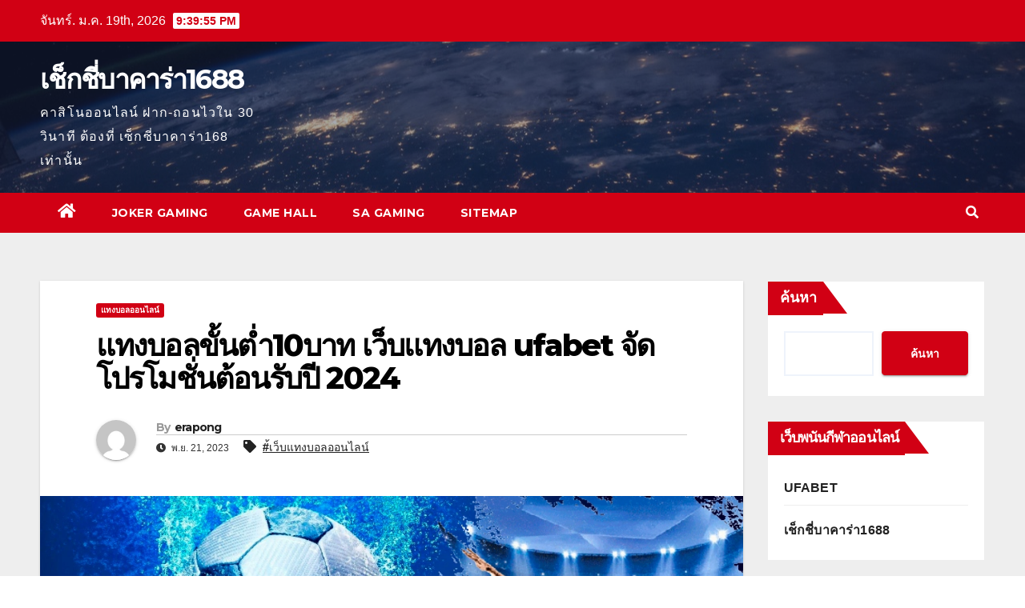

--- FILE ---
content_type: text/html; charset=UTF-8
request_url: http://ufabettindo.com/%E0%B9%81%E0%B8%97%E0%B8%87%E0%B8%9A%E0%B8%AD%E0%B8%A5%E0%B8%82%E0%B8%B1%E0%B9%89%E0%B8%99%E0%B8%95%E0%B9%88%E0%B8%B310%E0%B8%9A%E0%B8%B2%E0%B8%97/
body_size: 135860
content:
<!DOCTYPE html>
<html lang="th">
<head>
<meta charset="UTF-8">
<meta name="viewport" content="width=device-width, initial-scale=1">
<link rel="profile" href="https://gmpg.org/xfn/11">
<meta name='robots' content='index, follow, max-image-preview:large, max-snippet:-1, max-video-preview:-1' />

	<!-- This site is optimized with the Yoast SEO plugin v21.9 - https://yoast.com/wordpress/plugins/seo/ -->
	<title>แทงบอลขั้นต่ำ10บาท ufabet จัดให้ตามคำขอเล่นพนันบอลไม่ผ่านเอเย่นต์</title>
	<meta name="description" content="แทงบอลขั้นต่ำ10บาท บริการแทงบอลออนไลน์ที่ดีที่สุด 2023 เปิดการเดิมพันค่าน้ำที่สูงมากกว่าเว็บอื่น เล่นพนันบอลได้ 24 ชั่วโมง" />
	<link rel="canonical" href="http://ufabettindo.com/แทงบอลขั้นต่ำ10บาท/" />
	<meta property="og:locale" content="th_TH" />
	<meta property="og:type" content="article" />
	<meta property="og:title" content="แทงบอลขั้นต่ำ10บาท ufabet จัดให้ตามคำขอเล่นพนันบอลไม่ผ่านเอเย่นต์" />
	<meta property="og:description" content="แทงบอลขั้นต่ำ10บาท บริการแทงบอลออนไลน์ที่ดีที่สุด 2023 เปิดการเดิมพันค่าน้ำที่สูงมากกว่าเว็บอื่น เล่นพนันบอลได้ 24 ชั่วโมง" />
	<meta property="og:url" content="http://ufabettindo.com/แทงบอลขั้นต่ำ10บาท/" />
	<meta property="og:site_name" content="เช็กชี่บาคาร่า1688" />
	<meta property="article:published_time" content="2023-11-21T05:44:42+00:00" />
	<meta property="article:modified_time" content="2023-11-21T15:12:54+00:00" />
	<meta property="og:image" content="http://ufabettindo.com/wp-content/uploads/2023/11/01_NoLogo_PBN-A-18.webp" />
	<meta property="og:image:width" content="1024" />
	<meta property="og:image:height" content="544" />
	<meta property="og:image:type" content="image/webp" />
	<meta name="author" content="erapong" />
	<meta name="twitter:card" content="summary_large_image" />
	<meta name="twitter:label1" content="Written by" />
	<meta name="twitter:data1" content="erapong" />
	<meta name="twitter:label2" content="Est. reading time" />
	<meta name="twitter:data2" content="3 นาที" />
	<script type="application/ld+json" class="yoast-schema-graph">{"@context":"https://schema.org","@graph":[{"@type":"WebPage","@id":"http://ufabettindo.com/%e0%b9%81%e0%b8%97%e0%b8%87%e0%b8%9a%e0%b8%ad%e0%b8%a5%e0%b8%82%e0%b8%b1%e0%b9%89%e0%b8%99%e0%b8%95%e0%b9%88%e0%b8%b310%e0%b8%9a%e0%b8%b2%e0%b8%97/","url":"http://ufabettindo.com/%e0%b9%81%e0%b8%97%e0%b8%87%e0%b8%9a%e0%b8%ad%e0%b8%a5%e0%b8%82%e0%b8%b1%e0%b9%89%e0%b8%99%e0%b8%95%e0%b9%88%e0%b8%b310%e0%b8%9a%e0%b8%b2%e0%b8%97/","name":"แทงบอลขั้นต่ำ10บาท ufabet จัดให้ตามคำขอเล่นพนันบอลไม่ผ่านเอเย่นต์","isPartOf":{"@id":"https://ufabettindo.com/#website"},"primaryImageOfPage":{"@id":"http://ufabettindo.com/%e0%b9%81%e0%b8%97%e0%b8%87%e0%b8%9a%e0%b8%ad%e0%b8%a5%e0%b8%82%e0%b8%b1%e0%b9%89%e0%b8%99%e0%b8%95%e0%b9%88%e0%b8%b310%e0%b8%9a%e0%b8%b2%e0%b8%97/#primaryimage"},"image":{"@id":"http://ufabettindo.com/%e0%b9%81%e0%b8%97%e0%b8%87%e0%b8%9a%e0%b8%ad%e0%b8%a5%e0%b8%82%e0%b8%b1%e0%b9%89%e0%b8%99%e0%b8%95%e0%b9%88%e0%b8%b310%e0%b8%9a%e0%b8%b2%e0%b8%97/#primaryimage"},"thumbnailUrl":"http://ufabettindo.com/wp-content/uploads/2023/11/01_NoLogo_PBN-A-18.webp","datePublished":"2023-11-21T05:44:42+00:00","dateModified":"2023-11-21T15:12:54+00:00","author":{"@id":"https://ufabettindo.com/#/schema/person/33760ae58001d1e446d5d7c654905c17"},"description":"แทงบอลขั้นต่ำ10บาท บริการแทงบอลออนไลน์ที่ดีที่สุด 2023 เปิดการเดิมพันค่าน้ำที่สูงมากกว่าเว็บอื่น เล่นพนันบอลได้ 24 ชั่วโมง","breadcrumb":{"@id":"http://ufabettindo.com/%e0%b9%81%e0%b8%97%e0%b8%87%e0%b8%9a%e0%b8%ad%e0%b8%a5%e0%b8%82%e0%b8%b1%e0%b9%89%e0%b8%99%e0%b8%95%e0%b9%88%e0%b8%b310%e0%b8%9a%e0%b8%b2%e0%b8%97/#breadcrumb"},"inLanguage":"th","potentialAction":[{"@type":"ReadAction","target":["http://ufabettindo.com/%e0%b9%81%e0%b8%97%e0%b8%87%e0%b8%9a%e0%b8%ad%e0%b8%a5%e0%b8%82%e0%b8%b1%e0%b9%89%e0%b8%99%e0%b8%95%e0%b9%88%e0%b8%b310%e0%b8%9a%e0%b8%b2%e0%b8%97/"]}]},{"@type":"ImageObject","inLanguage":"th","@id":"http://ufabettindo.com/%e0%b9%81%e0%b8%97%e0%b8%87%e0%b8%9a%e0%b8%ad%e0%b8%a5%e0%b8%82%e0%b8%b1%e0%b9%89%e0%b8%99%e0%b8%95%e0%b9%88%e0%b8%b310%e0%b8%9a%e0%b8%b2%e0%b8%97/#primaryimage","url":"http://ufabettindo.com/wp-content/uploads/2023/11/01_NoLogo_PBN-A-18.webp","contentUrl":"http://ufabettindo.com/wp-content/uploads/2023/11/01_NoLogo_PBN-A-18.webp","width":1024,"height":544,"caption":"แทงบอลขั้นต่ำ10บาท ลงทุนต่ำแต่ได้กำไรเยอะ"},{"@type":"BreadcrumbList","@id":"http://ufabettindo.com/%e0%b9%81%e0%b8%97%e0%b8%87%e0%b8%9a%e0%b8%ad%e0%b8%a5%e0%b8%82%e0%b8%b1%e0%b9%89%e0%b8%99%e0%b8%95%e0%b9%88%e0%b8%b310%e0%b8%9a%e0%b8%b2%e0%b8%97/#breadcrumb","itemListElement":[{"@type":"ListItem","position":1,"name":"Home","item":"https://ufabettindo.com/"},{"@type":"ListItem","position":2,"name":"แทงบอลขั้นต่ำ10บาท เว็บแทงบอล ufabet จัดโปรโมชั่นต้อนรับปี 2024"}]},{"@type":"WebSite","@id":"https://ufabettindo.com/#website","url":"https://ufabettindo.com/","name":"เช็กชี่บาคาร่า1688","description":"คาสิโนออนไลน์ ฝาก-ถอนไวใน 30 วินาที ต้องที่ เซ็กซี่บาคาร่า168 เท่านั้น","potentialAction":[{"@type":"SearchAction","target":{"@type":"EntryPoint","urlTemplate":"https://ufabettindo.com/?s={search_term_string}"},"query-input":"required name=search_term_string"}],"inLanguage":"th"},{"@type":"Person","@id":"https://ufabettindo.com/#/schema/person/33760ae58001d1e446d5d7c654905c17","name":"erapong","image":{"@type":"ImageObject","inLanguage":"th","@id":"https://ufabettindo.com/#/schema/person/image/","url":"https://secure.gravatar.com/avatar/711435571a3835eb1769fa3f087a4ea1348b0cf19d425b9480f4d1893580af19?s=96&d=mm&r=g","contentUrl":"https://secure.gravatar.com/avatar/711435571a3835eb1769fa3f087a4ea1348b0cf19d425b9480f4d1893580af19?s=96&d=mm&r=g","caption":"erapong"},"sameAs":["http://ufabettindo.com"],"url":"http://ufabettindo.com/author/erapong/"}]}</script>
	<!-- / Yoast SEO plugin. -->


<link rel='dns-prefetch' href='//fonts.googleapis.com' />
<link rel="alternate" type="application/rss+xml" title="เช็กชี่บาคาร่า1688 &raquo; ฟีด" href="http://ufabettindo.com/feed/" />
<link rel="alternate" type="application/rss+xml" title="เช็กชี่บาคาร่า1688 &raquo; ฟีดความเห็น" href="http://ufabettindo.com/comments/feed/" />
<link rel="alternate" type="application/rss+xml" title="เช็กชี่บาคาร่า1688 &raquo; แทงบอลขั้นต่ำ10บาท เว็บแทงบอล ufabet จัดโปรโมชั่นต้อนรับปี 2024 ฟีดความเห็น" href="http://ufabettindo.com/%e0%b9%81%e0%b8%97%e0%b8%87%e0%b8%9a%e0%b8%ad%e0%b8%a5%e0%b8%82%e0%b8%b1%e0%b9%89%e0%b8%99%e0%b8%95%e0%b9%88%e0%b8%b310%e0%b8%9a%e0%b8%b2%e0%b8%97/feed/" />
<link rel="alternate" title="oEmbed (JSON)" type="application/json+oembed" href="http://ufabettindo.com/wp-json/oembed/1.0/embed?url=http%3A%2F%2Fufabettindo.com%2F%25e0%25b9%2581%25e0%25b8%2597%25e0%25b8%2587%25e0%25b8%259a%25e0%25b8%25ad%25e0%25b8%25a5%25e0%25b8%2582%25e0%25b8%25b1%25e0%25b9%2589%25e0%25b8%2599%25e0%25b8%2595%25e0%25b9%2588%25e0%25b8%25b310%25e0%25b8%259a%25e0%25b8%25b2%25e0%25b8%2597%2F" />
<link rel="alternate" title="oEmbed (XML)" type="text/xml+oembed" href="http://ufabettindo.com/wp-json/oembed/1.0/embed?url=http%3A%2F%2Fufabettindo.com%2F%25e0%25b9%2581%25e0%25b8%2597%25e0%25b8%2587%25e0%25b8%259a%25e0%25b8%25ad%25e0%25b8%25a5%25e0%25b8%2582%25e0%25b8%25b1%25e0%25b9%2589%25e0%25b8%2599%25e0%25b8%2595%25e0%25b9%2588%25e0%25b8%25b310%25e0%25b8%259a%25e0%25b8%25b2%25e0%25b8%2597%2F&#038;format=xml" />
<style id='wp-img-auto-sizes-contain-inline-css'>
img:is([sizes=auto i],[sizes^="auto," i]){contain-intrinsic-size:3000px 1500px}
/*# sourceURL=wp-img-auto-sizes-contain-inline-css */
</style>
<style id='wp-emoji-styles-inline-css'>

	img.wp-smiley, img.emoji {
		display: inline !important;
		border: none !important;
		box-shadow: none !important;
		height: 1em !important;
		width: 1em !important;
		margin: 0 0.07em !important;
		vertical-align: -0.1em !important;
		background: none !important;
		padding: 0 !important;
	}
/*# sourceURL=wp-emoji-styles-inline-css */
</style>
<style id='wp-block-library-inline-css'>
:root{--wp-block-synced-color:#7a00df;--wp-block-synced-color--rgb:122,0,223;--wp-bound-block-color:var(--wp-block-synced-color);--wp-editor-canvas-background:#ddd;--wp-admin-theme-color:#007cba;--wp-admin-theme-color--rgb:0,124,186;--wp-admin-theme-color-darker-10:#006ba1;--wp-admin-theme-color-darker-10--rgb:0,107,160.5;--wp-admin-theme-color-darker-20:#005a87;--wp-admin-theme-color-darker-20--rgb:0,90,135;--wp-admin-border-width-focus:2px}@media (min-resolution:192dpi){:root{--wp-admin-border-width-focus:1.5px}}.wp-element-button{cursor:pointer}:root .has-very-light-gray-background-color{background-color:#eee}:root .has-very-dark-gray-background-color{background-color:#313131}:root .has-very-light-gray-color{color:#eee}:root .has-very-dark-gray-color{color:#313131}:root .has-vivid-green-cyan-to-vivid-cyan-blue-gradient-background{background:linear-gradient(135deg,#00d084,#0693e3)}:root .has-purple-crush-gradient-background{background:linear-gradient(135deg,#34e2e4,#4721fb 50%,#ab1dfe)}:root .has-hazy-dawn-gradient-background{background:linear-gradient(135deg,#faaca8,#dad0ec)}:root .has-subdued-olive-gradient-background{background:linear-gradient(135deg,#fafae1,#67a671)}:root .has-atomic-cream-gradient-background{background:linear-gradient(135deg,#fdd79a,#004a59)}:root .has-nightshade-gradient-background{background:linear-gradient(135deg,#330968,#31cdcf)}:root .has-midnight-gradient-background{background:linear-gradient(135deg,#020381,#2874fc)}:root{--wp--preset--font-size--normal:16px;--wp--preset--font-size--huge:42px}.has-regular-font-size{font-size:1em}.has-larger-font-size{font-size:2.625em}.has-normal-font-size{font-size:var(--wp--preset--font-size--normal)}.has-huge-font-size{font-size:var(--wp--preset--font-size--huge)}.has-text-align-center{text-align:center}.has-text-align-left{text-align:left}.has-text-align-right{text-align:right}.has-fit-text{white-space:nowrap!important}#end-resizable-editor-section{display:none}.aligncenter{clear:both}.items-justified-left{justify-content:flex-start}.items-justified-center{justify-content:center}.items-justified-right{justify-content:flex-end}.items-justified-space-between{justify-content:space-between}.screen-reader-text{border:0;clip-path:inset(50%);height:1px;margin:-1px;overflow:hidden;padding:0;position:absolute;width:1px;word-wrap:normal!important}.screen-reader-text:focus{background-color:#ddd;clip-path:none;color:#444;display:block;font-size:1em;height:auto;left:5px;line-height:normal;padding:15px 23px 14px;text-decoration:none;top:5px;width:auto;z-index:100000}html :where(.has-border-color){border-style:solid}html :where([style*=border-top-color]){border-top-style:solid}html :where([style*=border-right-color]){border-right-style:solid}html :where([style*=border-bottom-color]){border-bottom-style:solid}html :where([style*=border-left-color]){border-left-style:solid}html :where([style*=border-width]){border-style:solid}html :where([style*=border-top-width]){border-top-style:solid}html :where([style*=border-right-width]){border-right-style:solid}html :where([style*=border-bottom-width]){border-bottom-style:solid}html :where([style*=border-left-width]){border-left-style:solid}html :where(img[class*=wp-image-]){height:auto;max-width:100%}:where(figure){margin:0 0 1em}html :where(.is-position-sticky){--wp-admin--admin-bar--position-offset:var(--wp-admin--admin-bar--height,0px)}@media screen and (max-width:600px){html :where(.is-position-sticky){--wp-admin--admin-bar--position-offset:0px}}

/*# sourceURL=wp-block-library-inline-css */
</style><style id='wp-block-archives-inline-css'>
.wp-block-archives{box-sizing:border-box}.wp-block-archives-dropdown label{display:block}
/*# sourceURL=http://ufabettindo.com/wp-includes/blocks/archives/style.min.css */
</style>
<style id='wp-block-categories-inline-css'>
.wp-block-categories{box-sizing:border-box}.wp-block-categories.alignleft{margin-right:2em}.wp-block-categories.alignright{margin-left:2em}.wp-block-categories.wp-block-categories-dropdown.aligncenter{text-align:center}.wp-block-categories .wp-block-categories__label{display:block;width:100%}
/*# sourceURL=http://ufabettindo.com/wp-includes/blocks/categories/style.min.css */
</style>
<style id='wp-block-heading-inline-css'>
h1:where(.wp-block-heading).has-background,h2:where(.wp-block-heading).has-background,h3:where(.wp-block-heading).has-background,h4:where(.wp-block-heading).has-background,h5:where(.wp-block-heading).has-background,h6:where(.wp-block-heading).has-background{padding:1.25em 2.375em}h1.has-text-align-left[style*=writing-mode]:where([style*=vertical-lr]),h1.has-text-align-right[style*=writing-mode]:where([style*=vertical-rl]),h2.has-text-align-left[style*=writing-mode]:where([style*=vertical-lr]),h2.has-text-align-right[style*=writing-mode]:where([style*=vertical-rl]),h3.has-text-align-left[style*=writing-mode]:where([style*=vertical-lr]),h3.has-text-align-right[style*=writing-mode]:where([style*=vertical-rl]),h4.has-text-align-left[style*=writing-mode]:where([style*=vertical-lr]),h4.has-text-align-right[style*=writing-mode]:where([style*=vertical-rl]),h5.has-text-align-left[style*=writing-mode]:where([style*=vertical-lr]),h5.has-text-align-right[style*=writing-mode]:where([style*=vertical-rl]),h6.has-text-align-left[style*=writing-mode]:where([style*=vertical-lr]),h6.has-text-align-right[style*=writing-mode]:where([style*=vertical-rl]){rotate:180deg}
/*# sourceURL=http://ufabettindo.com/wp-includes/blocks/heading/style.min.css */
</style>
<style id='wp-block-latest-posts-inline-css'>
.wp-block-latest-posts{box-sizing:border-box}.wp-block-latest-posts.alignleft{margin-right:2em}.wp-block-latest-posts.alignright{margin-left:2em}.wp-block-latest-posts.wp-block-latest-posts__list{list-style:none}.wp-block-latest-posts.wp-block-latest-posts__list li{clear:both;overflow-wrap:break-word}.wp-block-latest-posts.is-grid{display:flex;flex-wrap:wrap}.wp-block-latest-posts.is-grid li{margin:0 1.25em 1.25em 0;width:100%}@media (min-width:600px){.wp-block-latest-posts.columns-2 li{width:calc(50% - .625em)}.wp-block-latest-posts.columns-2 li:nth-child(2n){margin-right:0}.wp-block-latest-posts.columns-3 li{width:calc(33.33333% - .83333em)}.wp-block-latest-posts.columns-3 li:nth-child(3n){margin-right:0}.wp-block-latest-posts.columns-4 li{width:calc(25% - .9375em)}.wp-block-latest-posts.columns-4 li:nth-child(4n){margin-right:0}.wp-block-latest-posts.columns-5 li{width:calc(20% - 1em)}.wp-block-latest-posts.columns-5 li:nth-child(5n){margin-right:0}.wp-block-latest-posts.columns-6 li{width:calc(16.66667% - 1.04167em)}.wp-block-latest-posts.columns-6 li:nth-child(6n){margin-right:0}}:root :where(.wp-block-latest-posts.is-grid){padding:0}:root :where(.wp-block-latest-posts.wp-block-latest-posts__list){padding-left:0}.wp-block-latest-posts__post-author,.wp-block-latest-posts__post-date{display:block;font-size:.8125em}.wp-block-latest-posts__post-excerpt,.wp-block-latest-posts__post-full-content{margin-bottom:1em;margin-top:.5em}.wp-block-latest-posts__featured-image a{display:inline-block}.wp-block-latest-posts__featured-image img{height:auto;max-width:100%;width:auto}.wp-block-latest-posts__featured-image.alignleft{float:left;margin-right:1em}.wp-block-latest-posts__featured-image.alignright{float:right;margin-left:1em}.wp-block-latest-posts__featured-image.aligncenter{margin-bottom:1em;text-align:center}
/*# sourceURL=http://ufabettindo.com/wp-includes/blocks/latest-posts/style.min.css */
</style>
<style id='wp-block-list-inline-css'>
ol,ul{box-sizing:border-box}:root :where(.wp-block-list.has-background){padding:1.25em 2.375em}
/*# sourceURL=http://ufabettindo.com/wp-includes/blocks/list/style.min.css */
</style>
<style id='wp-block-search-inline-css'>
.wp-block-search__button{margin-left:10px;word-break:normal}.wp-block-search__button.has-icon{line-height:0}.wp-block-search__button svg{height:1.25em;min-height:24px;min-width:24px;width:1.25em;fill:currentColor;vertical-align:text-bottom}:where(.wp-block-search__button){border:1px solid #ccc;padding:6px 10px}.wp-block-search__inside-wrapper{display:flex;flex:auto;flex-wrap:nowrap;max-width:100%}.wp-block-search__label{width:100%}.wp-block-search.wp-block-search__button-only .wp-block-search__button{box-sizing:border-box;display:flex;flex-shrink:0;justify-content:center;margin-left:0;max-width:100%}.wp-block-search.wp-block-search__button-only .wp-block-search__inside-wrapper{min-width:0!important;transition-property:width}.wp-block-search.wp-block-search__button-only .wp-block-search__input{flex-basis:100%;transition-duration:.3s}.wp-block-search.wp-block-search__button-only.wp-block-search__searchfield-hidden,.wp-block-search.wp-block-search__button-only.wp-block-search__searchfield-hidden .wp-block-search__inside-wrapper{overflow:hidden}.wp-block-search.wp-block-search__button-only.wp-block-search__searchfield-hidden .wp-block-search__input{border-left-width:0!important;border-right-width:0!important;flex-basis:0;flex-grow:0;margin:0;min-width:0!important;padding-left:0!important;padding-right:0!important;width:0!important}:where(.wp-block-search__input){appearance:none;border:1px solid #949494;flex-grow:1;font-family:inherit;font-size:inherit;font-style:inherit;font-weight:inherit;letter-spacing:inherit;line-height:inherit;margin-left:0;margin-right:0;min-width:3rem;padding:8px;text-decoration:unset!important;text-transform:inherit}:where(.wp-block-search__button-inside .wp-block-search__inside-wrapper){background-color:#fff;border:1px solid #949494;box-sizing:border-box;padding:4px}:where(.wp-block-search__button-inside .wp-block-search__inside-wrapper) .wp-block-search__input{border:none;border-radius:0;padding:0 4px}:where(.wp-block-search__button-inside .wp-block-search__inside-wrapper) .wp-block-search__input:focus{outline:none}:where(.wp-block-search__button-inside .wp-block-search__inside-wrapper) :where(.wp-block-search__button){padding:4px 8px}.wp-block-search.aligncenter .wp-block-search__inside-wrapper{margin:auto}.wp-block[data-align=right] .wp-block-search.wp-block-search__button-only .wp-block-search__inside-wrapper{float:right}
/*# sourceURL=http://ufabettindo.com/wp-includes/blocks/search/style.min.css */
</style>
<style id='wp-block-group-inline-css'>
.wp-block-group{box-sizing:border-box}:where(.wp-block-group.wp-block-group-is-layout-constrained){position:relative}
/*# sourceURL=http://ufabettindo.com/wp-includes/blocks/group/style.min.css */
</style>
<style id='global-styles-inline-css'>
:root{--wp--preset--aspect-ratio--square: 1;--wp--preset--aspect-ratio--4-3: 4/3;--wp--preset--aspect-ratio--3-4: 3/4;--wp--preset--aspect-ratio--3-2: 3/2;--wp--preset--aspect-ratio--2-3: 2/3;--wp--preset--aspect-ratio--16-9: 16/9;--wp--preset--aspect-ratio--9-16: 9/16;--wp--preset--color--black: #000000;--wp--preset--color--cyan-bluish-gray: #abb8c3;--wp--preset--color--white: #ffffff;--wp--preset--color--pale-pink: #f78da7;--wp--preset--color--vivid-red: #cf2e2e;--wp--preset--color--luminous-vivid-orange: #ff6900;--wp--preset--color--luminous-vivid-amber: #fcb900;--wp--preset--color--light-green-cyan: #7bdcb5;--wp--preset--color--vivid-green-cyan: #00d084;--wp--preset--color--pale-cyan-blue: #8ed1fc;--wp--preset--color--vivid-cyan-blue: #0693e3;--wp--preset--color--vivid-purple: #9b51e0;--wp--preset--gradient--vivid-cyan-blue-to-vivid-purple: linear-gradient(135deg,rgb(6,147,227) 0%,rgb(155,81,224) 100%);--wp--preset--gradient--light-green-cyan-to-vivid-green-cyan: linear-gradient(135deg,rgb(122,220,180) 0%,rgb(0,208,130) 100%);--wp--preset--gradient--luminous-vivid-amber-to-luminous-vivid-orange: linear-gradient(135deg,rgb(252,185,0) 0%,rgb(255,105,0) 100%);--wp--preset--gradient--luminous-vivid-orange-to-vivid-red: linear-gradient(135deg,rgb(255,105,0) 0%,rgb(207,46,46) 100%);--wp--preset--gradient--very-light-gray-to-cyan-bluish-gray: linear-gradient(135deg,rgb(238,238,238) 0%,rgb(169,184,195) 100%);--wp--preset--gradient--cool-to-warm-spectrum: linear-gradient(135deg,rgb(74,234,220) 0%,rgb(151,120,209) 20%,rgb(207,42,186) 40%,rgb(238,44,130) 60%,rgb(251,105,98) 80%,rgb(254,248,76) 100%);--wp--preset--gradient--blush-light-purple: linear-gradient(135deg,rgb(255,206,236) 0%,rgb(152,150,240) 100%);--wp--preset--gradient--blush-bordeaux: linear-gradient(135deg,rgb(254,205,165) 0%,rgb(254,45,45) 50%,rgb(107,0,62) 100%);--wp--preset--gradient--luminous-dusk: linear-gradient(135deg,rgb(255,203,112) 0%,rgb(199,81,192) 50%,rgb(65,88,208) 100%);--wp--preset--gradient--pale-ocean: linear-gradient(135deg,rgb(255,245,203) 0%,rgb(182,227,212) 50%,rgb(51,167,181) 100%);--wp--preset--gradient--electric-grass: linear-gradient(135deg,rgb(202,248,128) 0%,rgb(113,206,126) 100%);--wp--preset--gradient--midnight: linear-gradient(135deg,rgb(2,3,129) 0%,rgb(40,116,252) 100%);--wp--preset--font-size--small: 13px;--wp--preset--font-size--medium: 20px;--wp--preset--font-size--large: 36px;--wp--preset--font-size--x-large: 42px;--wp--preset--spacing--20: 0.44rem;--wp--preset--spacing--30: 0.67rem;--wp--preset--spacing--40: 1rem;--wp--preset--spacing--50: 1.5rem;--wp--preset--spacing--60: 2.25rem;--wp--preset--spacing--70: 3.38rem;--wp--preset--spacing--80: 5.06rem;--wp--preset--shadow--natural: 6px 6px 9px rgba(0, 0, 0, 0.2);--wp--preset--shadow--deep: 12px 12px 50px rgba(0, 0, 0, 0.4);--wp--preset--shadow--sharp: 6px 6px 0px rgba(0, 0, 0, 0.2);--wp--preset--shadow--outlined: 6px 6px 0px -3px rgb(255, 255, 255), 6px 6px rgb(0, 0, 0);--wp--preset--shadow--crisp: 6px 6px 0px rgb(0, 0, 0);}:where(.is-layout-flex){gap: 0.5em;}:where(.is-layout-grid){gap: 0.5em;}body .is-layout-flex{display: flex;}.is-layout-flex{flex-wrap: wrap;align-items: center;}.is-layout-flex > :is(*, div){margin: 0;}body .is-layout-grid{display: grid;}.is-layout-grid > :is(*, div){margin: 0;}:where(.wp-block-columns.is-layout-flex){gap: 2em;}:where(.wp-block-columns.is-layout-grid){gap: 2em;}:where(.wp-block-post-template.is-layout-flex){gap: 1.25em;}:where(.wp-block-post-template.is-layout-grid){gap: 1.25em;}.has-black-color{color: var(--wp--preset--color--black) !important;}.has-cyan-bluish-gray-color{color: var(--wp--preset--color--cyan-bluish-gray) !important;}.has-white-color{color: var(--wp--preset--color--white) !important;}.has-pale-pink-color{color: var(--wp--preset--color--pale-pink) !important;}.has-vivid-red-color{color: var(--wp--preset--color--vivid-red) !important;}.has-luminous-vivid-orange-color{color: var(--wp--preset--color--luminous-vivid-orange) !important;}.has-luminous-vivid-amber-color{color: var(--wp--preset--color--luminous-vivid-amber) !important;}.has-light-green-cyan-color{color: var(--wp--preset--color--light-green-cyan) !important;}.has-vivid-green-cyan-color{color: var(--wp--preset--color--vivid-green-cyan) !important;}.has-pale-cyan-blue-color{color: var(--wp--preset--color--pale-cyan-blue) !important;}.has-vivid-cyan-blue-color{color: var(--wp--preset--color--vivid-cyan-blue) !important;}.has-vivid-purple-color{color: var(--wp--preset--color--vivid-purple) !important;}.has-black-background-color{background-color: var(--wp--preset--color--black) !important;}.has-cyan-bluish-gray-background-color{background-color: var(--wp--preset--color--cyan-bluish-gray) !important;}.has-white-background-color{background-color: var(--wp--preset--color--white) !important;}.has-pale-pink-background-color{background-color: var(--wp--preset--color--pale-pink) !important;}.has-vivid-red-background-color{background-color: var(--wp--preset--color--vivid-red) !important;}.has-luminous-vivid-orange-background-color{background-color: var(--wp--preset--color--luminous-vivid-orange) !important;}.has-luminous-vivid-amber-background-color{background-color: var(--wp--preset--color--luminous-vivid-amber) !important;}.has-light-green-cyan-background-color{background-color: var(--wp--preset--color--light-green-cyan) !important;}.has-vivid-green-cyan-background-color{background-color: var(--wp--preset--color--vivid-green-cyan) !important;}.has-pale-cyan-blue-background-color{background-color: var(--wp--preset--color--pale-cyan-blue) !important;}.has-vivid-cyan-blue-background-color{background-color: var(--wp--preset--color--vivid-cyan-blue) !important;}.has-vivid-purple-background-color{background-color: var(--wp--preset--color--vivid-purple) !important;}.has-black-border-color{border-color: var(--wp--preset--color--black) !important;}.has-cyan-bluish-gray-border-color{border-color: var(--wp--preset--color--cyan-bluish-gray) !important;}.has-white-border-color{border-color: var(--wp--preset--color--white) !important;}.has-pale-pink-border-color{border-color: var(--wp--preset--color--pale-pink) !important;}.has-vivid-red-border-color{border-color: var(--wp--preset--color--vivid-red) !important;}.has-luminous-vivid-orange-border-color{border-color: var(--wp--preset--color--luminous-vivid-orange) !important;}.has-luminous-vivid-amber-border-color{border-color: var(--wp--preset--color--luminous-vivid-amber) !important;}.has-light-green-cyan-border-color{border-color: var(--wp--preset--color--light-green-cyan) !important;}.has-vivid-green-cyan-border-color{border-color: var(--wp--preset--color--vivid-green-cyan) !important;}.has-pale-cyan-blue-border-color{border-color: var(--wp--preset--color--pale-cyan-blue) !important;}.has-vivid-cyan-blue-border-color{border-color: var(--wp--preset--color--vivid-cyan-blue) !important;}.has-vivid-purple-border-color{border-color: var(--wp--preset--color--vivid-purple) !important;}.has-vivid-cyan-blue-to-vivid-purple-gradient-background{background: var(--wp--preset--gradient--vivid-cyan-blue-to-vivid-purple) !important;}.has-light-green-cyan-to-vivid-green-cyan-gradient-background{background: var(--wp--preset--gradient--light-green-cyan-to-vivid-green-cyan) !important;}.has-luminous-vivid-amber-to-luminous-vivid-orange-gradient-background{background: var(--wp--preset--gradient--luminous-vivid-amber-to-luminous-vivid-orange) !important;}.has-luminous-vivid-orange-to-vivid-red-gradient-background{background: var(--wp--preset--gradient--luminous-vivid-orange-to-vivid-red) !important;}.has-very-light-gray-to-cyan-bluish-gray-gradient-background{background: var(--wp--preset--gradient--very-light-gray-to-cyan-bluish-gray) !important;}.has-cool-to-warm-spectrum-gradient-background{background: var(--wp--preset--gradient--cool-to-warm-spectrum) !important;}.has-blush-light-purple-gradient-background{background: var(--wp--preset--gradient--blush-light-purple) !important;}.has-blush-bordeaux-gradient-background{background: var(--wp--preset--gradient--blush-bordeaux) !important;}.has-luminous-dusk-gradient-background{background: var(--wp--preset--gradient--luminous-dusk) !important;}.has-pale-ocean-gradient-background{background: var(--wp--preset--gradient--pale-ocean) !important;}.has-electric-grass-gradient-background{background: var(--wp--preset--gradient--electric-grass) !important;}.has-midnight-gradient-background{background: var(--wp--preset--gradient--midnight) !important;}.has-small-font-size{font-size: var(--wp--preset--font-size--small) !important;}.has-medium-font-size{font-size: var(--wp--preset--font-size--medium) !important;}.has-large-font-size{font-size: var(--wp--preset--font-size--large) !important;}.has-x-large-font-size{font-size: var(--wp--preset--font-size--x-large) !important;}
/*# sourceURL=global-styles-inline-css */
</style>

<style id='classic-theme-styles-inline-css'>
/*! This file is auto-generated */
.wp-block-button__link{color:#fff;background-color:#32373c;border-radius:9999px;box-shadow:none;text-decoration:none;padding:calc(.667em + 2px) calc(1.333em + 2px);font-size:1.125em}.wp-block-file__button{background:#32373c;color:#fff;text-decoration:none}
/*# sourceURL=/wp-includes/css/classic-themes.min.css */
</style>
<link rel='stylesheet' id='ez-toc-css' href='http://ufabettindo.com/wp-content/plugins/easy-table-of-contents/assets/css/screen.min.css?ver=2.0.62' media='all' />
<style id='ez-toc-inline-css'>
div#ez-toc-container .ez-toc-title {font-size: 120%;}div#ez-toc-container .ez-toc-title {font-weight: 500;}div#ez-toc-container ul li {font-size: 95%;}div#ez-toc-container ul li {font-weight: 500;}div#ez-toc-container nav ul ul li {font-size: 90;}
.ez-toc-container-direction {direction: ltr;}.ez-toc-counter ul{counter-reset: item ;}.ez-toc-counter nav ul li a::before {content: counters(item, ".", decimal) ". ";display: inline-block;counter-increment: item;flex-grow: 0;flex-shrink: 0;margin-right: .2em; float: left; }.ez-toc-widget-direction {direction: ltr;}.ez-toc-widget-container ul{counter-reset: item ;}.ez-toc-widget-container nav ul li a::before {content: counters(item, ".", decimal) ". ";display: inline-block;counter-increment: item;flex-grow: 0;flex-shrink: 0;margin-right: .2em; float: left; }
/*# sourceURL=ez-toc-inline-css */
</style>
<link rel='stylesheet' id='newsup-fonts-css' href='//fonts.googleapis.com/css?family=Montserrat%3A400%2C500%2C700%2C800%7CWork%2BSans%3A300%2C400%2C500%2C600%2C700%2C800%2C900%26display%3Dswap&#038;subset=latin%2Clatin-ext' media='all' />
<link rel='stylesheet' id='bootstrap-css' href='http://ufabettindo.com/wp-content/themes/newsup/css/bootstrap.css?ver=6.9' media='all' />
<link rel='stylesheet' id='newsup-style-css' href='http://ufabettindo.com/wp-content/themes/news-talk/style.css?ver=6.9' media='all' />
<link rel='stylesheet' id='font-awesome-5-all-css' href='http://ufabettindo.com/wp-content/themes/newsup/css/font-awesome/css/all.min.css?ver=6.9' media='all' />
<link rel='stylesheet' id='font-awesome-4-shim-css' href='http://ufabettindo.com/wp-content/themes/newsup/css/font-awesome/css/v4-shims.min.css?ver=6.9' media='all' />
<link rel='stylesheet' id='owl-carousel-css' href='http://ufabettindo.com/wp-content/themes/newsup/css/owl.carousel.css?ver=6.9' media='all' />
<link rel='stylesheet' id='smartmenus-css' href='http://ufabettindo.com/wp-content/themes/newsup/css/jquery.smartmenus.bootstrap.css?ver=6.9' media='all' />
<link rel='stylesheet' id='newsup-style-parent-css' href='http://ufabettindo.com/wp-content/themes/newsup/style.css?ver=6.9' media='all' />
<link rel='stylesheet' id='newstalk-style-css' href='http://ufabettindo.com/wp-content/themes/news-talk/style.css?ver=1.0' media='all' />
<link rel='stylesheet' id='newstalk-default-css-css' href='http://ufabettindo.com/wp-content/themes/news-talk/css/colors/default.css?ver=6.9' media='all' />
<script src="http://ufabettindo.com/wp-includes/js/jquery/jquery.min.js?ver=3.7.1" id="jquery-core-js"></script>
<script src="http://ufabettindo.com/wp-includes/js/jquery/jquery-migrate.min.js?ver=3.4.1" id="jquery-migrate-js"></script>
<script src="http://ufabettindo.com/wp-content/themes/newsup/js/navigation.js?ver=6.9" id="newsup-navigation-js"></script>
<script src="http://ufabettindo.com/wp-content/themes/newsup/js/bootstrap.js?ver=6.9" id="bootstrap-js"></script>
<script src="http://ufabettindo.com/wp-content/themes/newsup/js/owl.carousel.min.js?ver=6.9" id="owl-carousel-min-js"></script>
<script src="http://ufabettindo.com/wp-content/themes/newsup/js/jquery.smartmenus.js?ver=6.9" id="smartmenus-js-js"></script>
<script src="http://ufabettindo.com/wp-content/themes/newsup/js/jquery.smartmenus.bootstrap.js?ver=6.9" id="bootstrap-smartmenus-js-js"></script>
<script src="http://ufabettindo.com/wp-content/themes/newsup/js/jquery.marquee.js?ver=6.9" id="newsup-marquee-js-js"></script>
<script src="http://ufabettindo.com/wp-content/themes/newsup/js/main.js?ver=6.9" id="newsup-main-js-js"></script>
<link rel="https://api.w.org/" href="http://ufabettindo.com/wp-json/" /><link rel="alternate" title="JSON" type="application/json" href="http://ufabettindo.com/wp-json/wp/v2/posts/1356" /><link rel="EditURI" type="application/rsd+xml" title="RSD" href="http://ufabettindo.com/xmlrpc.php?rsd" />
<meta name="generator" content="WordPress 6.9" />
<link rel='shortlink' href='http://ufabettindo.com/?p=1356' />
<link rel="pingback" href="http://ufabettindo.com/xmlrpc.php"><style type="text/css" id="custom-background-css">
    .wrapper { background-color: #eee; }
</style>
    <style type="text/css">
            body .site-title a,
        body .site-description {
            color: ##143745;
        }

        .site-branding-text .site-title a {
                font-size: px;
            }

            @media only screen and (max-width: 640px) {
                .site-branding-text .site-title a {
                    font-size: 40px;

                }
            }

            @media only screen and (max-width: 375px) {
                .site-branding-text .site-title a {
                    font-size: 32px;

                }
            }

        </style>
    </head>
<body class="wp-singular post-template-default single single-post postid-1356 single-format-standard wp-embed-responsive wp-theme-newsup wp-child-theme-news-talk ta-hide-date-author-in-list" >
<div id="page" class="site">
<a class="skip-link screen-reader-text" href="#content">
Skip to content</a>
    <div class="wrapper" id="custom-background-css">
        <header class="mg-headwidget">
            <!--==================== TOP BAR ====================-->

            <div class="mg-head-detail hidden-xs">
    <div class="container-fluid">
        <div class="row">
                        <div class="col-md-6 col-xs-12">
                <ul class="info-left">
                            <li>จันทร์. ม.ค. 19th, 2026             <span  id="time" class="time"></span>
                    
        </li>
                    </ul>

                           </div>


                        <div class="col-md-6 col-xs-12">
                <ul class="mg-social info-right">
                    
                                                                                                                                      
                                      </ul>
            </div>
                    </div>
    </div>
</div>
            <div class="clearfix"></div>
                        <div class="mg-nav-widget-area-back" style='background-image: url("http://ufabettindo.com/wp-content/themes/news-talk/images/head-back.jpg" );'>
                        <div class="overlay">
              <div class="inner"  style="background-color:rgba(32,47,91,0.4);" > 
                <div class="container-fluid">
                    <div class="mg-nav-widget-area">
                        <div class="row align-items-center">
                                                      <div class="col-md-3 col-sm-4 text-center-xs">
                                                              <div class="navbar-header">
                                                                <div class="site-branding-text">
                                <h1 class="site-title"> <a href="http://ufabettindo.com/" rel="home">เช็กชี่บาคาร่า1688</a></h1>
                                <p class="site-description">คาสิโนออนไลน์ ฝาก-ถอนไวใน 30 วินาที ต้องที่ เซ็กซี่บาคาร่า168 เท่านั้น</p>
                                </div>
                                                              </div>
                            </div>
                           
                        </div>
                    </div>
                </div>
              </div>
              </div>
          </div>
    <div class="mg-menu-full">
      <nav class="navbar navbar-expand-lg navbar-wp">
        <div class="container-fluid flex-row">
          
                <!-- Right nav -->
                    <div class="m-header pl-3 ml-auto my-2 my-lg-0 position-relative align-items-center">
                                                <a class="mobilehomebtn" href="http://ufabettindo.com"><span class="fas fa-home"></span></a>
                        
                        <div class="dropdown ml-auto show mg-search-box pr-3">
                            <a class="dropdown-toggle msearch ml-auto" href="#" role="button" id="dropdownMenuLink" data-toggle="dropdown" aria-haspopup="true" aria-expanded="false">
                               <i class="fas fa-search"></i>
                            </a>

                            <div class="dropdown-menu searchinner" aria-labelledby="dropdownMenuLink">
                        <form role="search" method="get" id="searchform" action="http://ufabettindo.com/">
  <div class="input-group">
    <input type="search" class="form-control" placeholder="Search" value="" name="s" />
    <span class="input-group-btn btn-default">
    <button type="submit" class="btn"> <i class="fas fa-search"></i> </button>
    </span> </div>
</form>                      </div>
                        </div>
                        <!-- navbar-toggle -->
                        <button class="navbar-toggler" type="button" data-toggle="collapse" data-target="#navbar-wp" aria-controls="navbarSupportedContent" aria-expanded="false" aria-label="Toggle navigation">
                          <i class="fas fa-bars"></i>
                        </button>
                        <!-- /navbar-toggle -->
                    </div>
                    <!-- /Right nav --> 
          
                  <div class="collapse navbar-collapse" id="navbar-wp">
                    <div class="d-md-block">
                  <ul id="menu-head" class="nav navbar-nav mr-auto"><li class="active home"><a class="homebtn" href="http://ufabettindo.com"><span class='fas fa-home'></span></a></li><li id="menu-item-22" class="menu-item menu-item-type-post_type menu-item-object-page menu-item-22"><a class="nav-link" title="JOKER GAMING" href="http://ufabettindo.com/joker-gaming/">JOKER GAMING</a></li>
<li id="menu-item-33" class="menu-item menu-item-type-post_type menu-item-object-page menu-item-33"><a class="nav-link" title="GAME HALL" href="http://ufabettindo.com/game-hall/">GAME HALL</a></li>
<li id="menu-item-40" class="menu-item menu-item-type-post_type menu-item-object-page menu-item-40"><a class="nav-link" title="SA GAMING" href="http://ufabettindo.com/sa-gaming/">SA GAMING</a></li>
<li id="menu-item-5" class="menu-item menu-item-type-custom menu-item-object-custom menu-item-5"><a class="nav-link" title="SITEMAP" href="http://ufabettindo.com/sitemap_index.xml">SITEMAP</a></li>
</ul>                </div>    
                  </div>

                <!-- Right nav -->
                    <div class="d-none d-lg-block pl-3 ml-auto my-2 my-lg-0 position-relative align-items-center">
                        <div class="dropdown show mg-search-box pr-2">
                            <a class="dropdown-toggle msearch ml-auto" href="#" role="button" id="dropdownMenuLink" data-toggle="dropdown" aria-haspopup="true" aria-expanded="false">
                               <i class="fas fa-search"></i>
                            </a>

                            <div class="dropdown-menu searchinner" aria-labelledby="dropdownMenuLink">
                        <form role="search" method="get" id="searchform" action="http://ufabettindo.com/">
  <div class="input-group">
    <input type="search" class="form-control" placeholder="Search" value="" name="s" />
    <span class="input-group-btn btn-default">
    <button type="submit" class="btn"> <i class="fas fa-search"></i> </button>
    </span> </div>
</form>                      </div>
                        </div>
                        
                    </div>
                    <!-- /Right nav -->  
          </div>
      </nav> <!-- /Navigation -->
    </div>
</header>
<div class="clearfix"></div>
 <!-- =========================
     Page Content Section      
============================== -->
<main id="content" class="single-class content">
    <!--container-->
    <div class="container-fluid">
      <!--row-->
      <div class="row">
        <!--col-md-->
                                                <div class="col-md-9">
                    		                  <div class="mg-blog-post-box"> 
              <div class="mg-header">
                                <div class="mg-blog-category"> 
                      <a class="newsup-categories category-color-1" href="http://ufabettindo.com/category/%e0%b9%81%e0%b8%97%e0%b8%87%e0%b8%9a%e0%b8%ad%e0%b8%a5%e0%b8%ad%e0%b8%ad%e0%b8%99%e0%b9%84%e0%b8%a5%e0%b8%99%e0%b9%8c/" alt="View all posts in แทงบอลออนไลน์"> 
                                 แทงบอลออนไลน์
                             </a>                </div>
                                <h1 class="title single"> <a title="Permalink to: แทงบอลขั้นต่ำ10บาท เว็บแทงบอล ufabet จัดโปรโมชั่นต้อนรับปี 2024">
                  แทงบอลขั้นต่ำ10บาท เว็บแทงบอล ufabet จัดโปรโมชั่นต้อนรับปี 2024</a>
                </h1>
                                <div class="media mg-info-author-block"> 
                                    <a class="mg-author-pic" href="http://ufabettindo.com/author/erapong/"> <img alt='' src='https://secure.gravatar.com/avatar/711435571a3835eb1769fa3f087a4ea1348b0cf19d425b9480f4d1893580af19?s=150&#038;d=mm&#038;r=g' srcset='https://secure.gravatar.com/avatar/711435571a3835eb1769fa3f087a4ea1348b0cf19d425b9480f4d1893580af19?s=300&#038;d=mm&#038;r=g 2x' class='avatar avatar-150 photo' height='150' width='150' decoding='async'/> </a>
                                    <div class="media-body">
                                        <h4 class="media-heading"><span>By</span><a href="http://ufabettindo.com/author/erapong/">erapong</a></h4>
                                        <span class="mg-blog-date"><i class="fas fa-clock"></i> 
                      พ.ย. 21, 2023</span>
                                        <span class="newsup-tags"><i class="fas fa-tag"></i>
                      <a href="http://ufabettindo.com/tag/%e0%b9%89%e0%b9%80%e0%b8%a7%e0%b9%87%e0%b8%9a%e0%b9%81%e0%b8%97%e0%b8%87%e0%b8%9a%e0%b8%ad%e0%b8%a5%e0%b8%ad%e0%b8%ad%e0%b8%99%e0%b9%84%e0%b8%a5%e0%b8%99%e0%b9%8c/">#้เว็บแทงบอลออนไลน์</a>                    </span>
                                    </div>
                </div>
                            </div>
              <img width="1024" height="544" src="http://ufabettindo.com/wp-content/uploads/2023/11/01_NoLogo_PBN-A-18.webp" class="img-fluid wp-post-image" alt="แทงบอลขั้นต่ำ10บาท ลงทุนต่ำแต่ได้กำไรเยอะ" decoding="async" fetchpriority="high" srcset="http://ufabettindo.com/wp-content/uploads/2023/11/01_NoLogo_PBN-A-18.webp 1024w, http://ufabettindo.com/wp-content/uploads/2023/11/01_NoLogo_PBN-A-18-300x159.webp 300w, http://ufabettindo.com/wp-content/uploads/2023/11/01_NoLogo_PBN-A-18-768x408.webp 768w" sizes="(max-width: 1024px) 100vw, 1024px" />              <article class="page-content-single small single">
                <p><span style="color: #ff0000;"><strong>แทงบอลขั้นต่ำ10บาท</strong></span> เป็นรูปแบบการเดิมพัน <span style="color: #ffcc00;"><strong>แทงบอลออนไลน์ วันนี้ </strong></span>ที่มีความน่าสนใจและเป็นที่นิยมในวงการพนันออนไลน์ในปัจจุบัน เนื่องจากผู้เล่นสามารถเข้าร่วมการเดิมพันได้ด้วยเงินทุนน้อย และมีโอกาสได้รับเงินรางวัลมากมาย โดยไม่ต้องลงทุนมากมาย</p>
<p><span style="color: #ffcc00;"><strong>แทงบอลขั้นต่ำ 10 บาท</strong></span> หมายถึงการเดิมพันในการแข่งขันฟุตบอล โดยใช้เงินทุนต่ำสุดเพียง 10 บาทเท่านั้น ผู้เล่นสามารถเลือกเดิมพันในหลากหลายรูปแบบ เช่น การเดิมพันทั่วไป การเดิมพันสเต็ป การเดิมพันคู่คี่ หรือการเดิมพันแบบสด ๆ ซึ่งเป็นการเดิมพันที่สามารถเข้าร่วมได้ง่ายและมีโอกาสได้รับเงินรางวัลมากมาย</p>
<p><span style="color: #ffcc00;"><strong>วิธีการแทงบอลขั้นต่ำ10บาท</strong></span> เพื่อเข้าร่วมการแทงบอลขั้นต่ำ10บาท ผู้เล่นจำเป็นต้องเข้าสู่เว็บไซต์พนันออนไลน์ที่มีการให้บริการแทงบอลขั้นต่ำ10บาท โดยเว็บไซต์เหล่านี้จะมีการแสดงรายละเอียดการแทงบอลให้ผู้เล่นทำการเลือกเดิมพันตามที่ต้องการ และกดยืนยันการเดิมพัน โดยผู้เล่นสามารถเลือกเดิมพันได้ตลอด 24 ชั่วโมง โดยไม่มีข้อจำกัดในการเดิมพัน</p>
<p>การแทงบอลขั้นต่ำ10บาท เป็นอีกหนึ่งวิธีที่ผู้เล่นสามารถเข้าร่วมการเดิมพันได้โดยไม่ต้องใช้งบประมาณมากมาย ซึ่งเป็นทางเลือกที่ดีสำหรับผู้เริ่มต้นหรือผู้ที่ต้องการลองเล่นดูว่าการเดิมพันนี้เหมาะกับตนเองหรือไม่</p>
<p>การแทงบอลขั้นต่ำ10บาท <span style="color: #ffcc00;"><strong>เว็บแทงบอลออนไลน์</strong></span> ยังเป็นวิธีที่จะช่วยประหยัดงบประมาณ ในการเดิมพันฟุตบอลออนไลน์ โดยผู้เล่นสามารถแทงได้หลายคู่ในเวลาเดียวกัน และสามารถเลือกแทงบอล ที่มีอัตราต่อรองที่ต่ำกว่าได้ ซึ่งจะช่วยเพิ่มโอกาส ในการชนะเดิมพันอย่างมากขึ้น</p>
<p>การแทงบอลขั้นต่ำ10บาท ยังเป็นวิธีที่จะช่วยเพิ่มความมั่นใจ ให้กับผู้เล่นในการเดิมพัน โดยไม่ต้องเสี่ยงเงินเดิมพันมากมาย ซึ่งจะช่วยลดความกังวล และ เพิ่มสมาธิในการวางเดิมพันอย่างมากขึ้น</p>
<p>ดังนั้น การแทงบอลขั้นต่ำ10บาท <span style="color: #ffcc00;"><strong>บอลเดี่ยว เริ่ม ขั้นต่ำ 1 บาท</strong></span> เป็นวิธีที่ดีในการเริ่มต้นการเดิมพันฟุตบอล โดยผู้เล่นสามารถเริ่มต้น ด้วยงบประมาณน้อยๆ และเพิ่มจำนวนเงินเดิมพันในภายหลัง เมื่อมีความมั่นใจแล้ว</p>
<p><img decoding="async" class="aligncenter size-full wp-image-767" src="https://ufabeteasy.com/wp-content/uploads/2023/02/เว็บบอลออนไลน์.jpg" alt="แทงบอลขั้นต่ำ10บาท" width="1024" height="544" /></p>
<div id="ez-toc-container" class="ez-toc-v2_0_62 counter-hierarchy ez-toc-counter ez-toc-grey ez-toc-container-direction">
<div class="ez-toc-title-container">
<p class="ez-toc-title " >Table of Contents</p>
<span class="ez-toc-title-toggle"><a href="#" class="ez-toc-pull-right ez-toc-btn ez-toc-btn-xs ez-toc-btn-default ez-toc-toggle" aria-label="Toggle Table of Content"><span class="ez-toc-js-icon-con"><span class=""><span class="eztoc-hide" style="display:none;">Toggle</span><span class="ez-toc-icon-toggle-span"><svg style="fill: #999;color:#999" xmlns="http://www.w3.org/2000/svg" class="list-377408" width="20px" height="20px" viewBox="0 0 24 24" fill="none"><path d="M6 6H4v2h2V6zm14 0H8v2h12V6zM4 11h2v2H4v-2zm16 0H8v2h12v-2zM4 16h2v2H4v-2zm16 0H8v2h12v-2z" fill="currentColor"></path></svg><svg style="fill: #999;color:#999" class="arrow-unsorted-368013" xmlns="http://www.w3.org/2000/svg" width="10px" height="10px" viewBox="0 0 24 24" version="1.2" baseProfile="tiny"><path d="M18.2 9.3l-6.2-6.3-6.2 6.3c-.2.2-.3.4-.3.7s.1.5.3.7c.2.2.4.3.7.3h11c.3 0 .5-.1.7-.3.2-.2.3-.5.3-.7s-.1-.5-.3-.7zM5.8 14.7l6.2 6.3 6.2-6.3c.2-.2.3-.5.3-.7s-.1-.5-.3-.7c-.2-.2-.4-.3-.7-.3h-11c-.3 0-.5.1-.7.3-.2.2-.3.5-.3.7s.1.5.3.7z"/></svg></span></span></span></a></span></div>
<nav><ul class='ez-toc-list ez-toc-list-level-1 ' ><li class='ez-toc-page-1 ez-toc-heading-level-2'><a class="ez-toc-link ez-toc-heading-1" href="#%E0%B8%A7%E0%B8%B4%E0%B8%98%E0%B8%B5%E0%B8%81%E0%B8%B2%E0%B8%A3_%E0%B9%81%E0%B8%97%E0%B8%87%E0%B8%9A%E0%B8%AD%E0%B8%A5%E0%B8%82%E0%B8%B1%E0%B9%89%E0%B8%99%E0%B8%95%E0%B9%88%E0%B8%B310%E0%B8%9A%E0%B8%B2%E0%B8%97_%E0%B8%81%E0%B8%95%E0%B8%B4%E0%B8%81%E0%B8%B2%E0%B8%81%E0%B8%B2%E0%B8%A3%E0%B9%80%E0%B8%94%E0%B8%B4%E0%B8%A1%E0%B8%9E%E0%B8%B1%E0%B8%99%E0%B8%97%E0%B8%B5%E0%B9%88%E0%B8%88%E0%B8%B3%E0%B9%80%E0%B8%9B%E0%B9%87%E0%B8%99%E0%B8%95%E0%B9%89%E0%B8%AD%E0%B8%87%E0%B9%80%E0%B8%82%E0%B9%89%E0%B8%B2%E0%B9%83%E0%B8%88" title="วิธีการ แทงบอลขั้นต่ำ10บาท กติกาการเดิมพันที่จำเป็นต้องเข้าใจ">วิธีการ แทงบอลขั้นต่ำ10บาท กติกาการเดิมพันที่จำเป็นต้องเข้าใจ</a><ul class='ez-toc-list-level-3' ><li class='ez-toc-heading-level-3'><a class="ez-toc-link ez-toc-heading-2" href="#%E0%B8%82%E0%B9%89%E0%B8%AD%E0%B8%94%E0%B8%B5%E0%B8%82%E0%B8%AD%E0%B8%87%E0%B9%80%E0%B8%A7%E0%B9%87%E0%B8%9A%E0%B8%9E%E0%B8%99%E0%B8%B1%E0%B8%99%E0%B8%9A%E0%B8%AD%E0%B8%A5_%E0%B9%84%E0%B8%A1%E0%B9%88%E0%B8%9C%E0%B9%88%E0%B8%B2%E0%B8%99%E0%B9%80%E0%B8%AD%E0%B9%80%E0%B8%A2%E0%B9%88%E0%B8%99%E0%B8%95%E0%B9%8C_%E0%B9%81%E0%B8%97%E0%B8%87%E0%B8%9A%E0%B8%AD%E0%B8%A5_10_%E0%B8%9A%E0%B8%B2%E0%B8%97_%E0%B8%A3%E0%B8%B9%E0%B8%9B%E0%B9%81%E0%B8%9A%E0%B8%9A%E0%B8%81%E0%B8%B2%E0%B8%A3%E0%B9%80%E0%B8%94%E0%B8%B4%E0%B8%A1%E0%B8%9E%E0%B8%B1%E0%B8%99%E0%B8%97%E0%B8%B5%E0%B9%88%E0%B8%87%E0%B9%88%E0%B8%B2%E0%B8%A2%E0%B8%97%E0%B8%B5%E0%B9%88%E0%B8%AA%E0%B8%B8%E0%B8%94%E0%B8%9A%E0%B8%99%E0%B8%A1%E0%B8%B7%E0%B8%AD%E0%B8%96%E0%B8%B7%E0%B8%AD" title="ข้อดีของเว็บพนันบอล ไม่ผ่านเอเย่นต์ แทงบอล 10 บาท รูปแบบการเดิมพันที่ง่ายที่สุดบนมือถือ">ข้อดีของเว็บพนันบอล ไม่ผ่านเอเย่นต์ แทงบอล 10 บาท รูปแบบการเดิมพันที่ง่ายที่สุดบนมือถือ</a><ul class='ez-toc-list-level-4' ><li class='ez-toc-heading-level-4'><a class="ez-toc-link ez-toc-heading-3" href="#%E0%B8%82%E0%B9%89%E0%B8%AD%E0%B8%84%E0%B8%A7%E0%B8%A3%E0%B8%A3%E0%B8%B0%E0%B8%A7%E0%B8%B1%E0%B8%87%E0%B9%83%E0%B8%99%E0%B8%81%E0%B8%B2%E0%B8%A3%E0%B9%81%E0%B8%97%E0%B8%87%E0%B8%9A%E0%B8%AD%E0%B8%A5%E0%B8%82%E0%B8%B1%E0%B9%89%E0%B8%99%E0%B8%95%E0%B9%88%E0%B8%B310%E0%B8%9A%E0%B8%B2%E0%B8%97" title="ข้อควรระวังในการแทงบอลขั้นต่ำ10บาท">ข้อควรระวังในการแทงบอลขั้นต่ำ10บาท</a></li><li class='ez-toc-page-1 ez-toc-heading-level-4'><a class="ez-toc-link ez-toc-heading-4" href="#%E0%B8%81%E0%B8%B2%E0%B8%A3%E0%B9%81%E0%B8%97%E0%B8%87%E0%B8%9A%E0%B8%AD%E0%B8%A5%E0%B8%82%E0%B8%B1%E0%B9%89%E0%B8%99%E0%B8%95%E0%B9%88%E0%B8%B310%E0%B8%9A%E0%B8%B2%E0%B8%97%E0%B9%81%E0%B8%A5%E0%B8%B0%E0%B8%81%E0%B8%8E%E0%B8%AB%E0%B8%A1%E0%B8%B2%E0%B8%A2" title="การแทงบอลขั้นต่ำ10บาทและกฎหมาย">การแทงบอลขั้นต่ำ10บาทและกฎหมาย</a></li><li class='ez-toc-page-1 ez-toc-heading-level-4'><a class="ez-toc-link ez-toc-heading-5" href="#%E0%B9%80%E0%B8%A7%E0%B9%87%E0%B8%9A%E0%B9%81%E0%B8%97%E0%B8%87%E0%B8%9A%E0%B8%AD%E0%B8%A5%E0%B8%97%E0%B8%B5%E0%B9%88%E0%B8%82%E0%B8%B1%E0%B9%89%E0%B8%99%E0%B8%95%E0%B9%88%E0%B8%B3%E0%B9%83%E0%B8%99%E0%B8%81%E0%B8%B2%E0%B8%A3%E0%B8%A7%E0%B8%B2%E0%B8%87%E0%B9%80%E0%B8%94%E0%B8%B4%E0%B8%A1%E0%B8%9E%E0%B8%B1%E0%B8%99%E0%B8%A1%E0%B8%B5%E0%B8%81%E0%B8%B5%E0%B9%88%E0%B9%80%E0%B8%87%E0%B8%B4%E0%B8%99%E0%B8%9A%E0%B9%89%E0%B8%B2%E0%B8%87" title="เว็บแทงบอลที่ขั้นต่ำในการวางเดิมพันมีกี่เงินบ้าง?">เว็บแทงบอลที่ขั้นต่ำในการวางเดิมพันมีกี่เงินบ้าง?</a></li><li class='ez-toc-page-1 ez-toc-heading-level-4'><a class="ez-toc-link ez-toc-heading-6" href="#%E0%B9%81%E0%B8%99%E0%B8%B0%E0%B8%99%E0%B8%B3%E0%B9%80%E0%B8%A7%E0%B9%87%E0%B8%9A%E0%B9%81%E0%B8%97%E0%B8%87%E0%B8%9A%E0%B8%AD%E0%B8%A5%E0%B8%AD%E0%B8%AD%E0%B8%99%E0%B9%84%E0%B8%A5%E0%B8%99%E0%B9%8C%E0%B8%97%E0%B8%B5%E0%B9%88%E0%B8%94%E0%B8%B5%E0%B8%97%E0%B8%B5%E0%B9%88%E0%B8%AA%E0%B8%B8%E0%B8%94" title="แนะนำเว็บแทงบอลออนไลน์ที่ดีที่สุด">แนะนำเว็บแทงบอลออนไลน์ที่ดีที่สุด</a></li><li class='ez-toc-page-1 ez-toc-heading-level-4'><a class="ez-toc-link ez-toc-heading-7" href="#%E0%B9%80%E0%B8%A7%E0%B9%87%E0%B8%9A%E0%B9%81%E0%B8%97%E0%B8%87%E0%B8%9A%E0%B8%AD%E0%B8%A5%E0%B8%97%E0%B8%B5%E0%B9%88%E0%B8%A1%E0%B8%B5%E0%B8%82%E0%B8%B1%E0%B9%89%E0%B8%99%E0%B8%95%E0%B9%88%E0%B8%B3%E0%B9%80%E0%B8%9E%E0%B8%B5%E0%B8%A2%E0%B8%87_10_%E0%B8%9A%E0%B8%B2%E0%B8%97" title="เว็บแทงบอลที่มีขั้นต่ำเพียง 10 บาท">เว็บแทงบอลที่มีขั้นต่ำเพียง 10 บาท</a></li><li class='ez-toc-page-1 ez-toc-heading-level-4'><a class="ez-toc-link ez-toc-heading-8" href="#%E0%B9%81%E0%B8%99%E0%B8%B0%E0%B8%99%E0%B8%B3%E0%B9%80%E0%B8%A7%E0%B9%87%E0%B8%9A%E0%B8%9E%E0%B8%99%E0%B8%B1%E0%B8%99%E0%B8%9A%E0%B8%AD%E0%B8%A5%E0%B8%97%E0%B8%B5%E0%B9%88%E0%B9%84%E0%B8%A1%E0%B9%88%E0%B8%95%E0%B9%89%E0%B8%AD%E0%B8%87%E0%B8%9C%E0%B9%88%E0%B8%B2%E0%B8%99%E0%B9%80%E0%B8%AD%E0%B9%80%E0%B8%A2%E0%B9%88%E0%B8%99%E0%B8%95%E0%B9%8C" title="แนะนำเว็บพนันบอลที่ไม่ต้องผ่านเอเย่นต์">แนะนำเว็บพนันบอลที่ไม่ต้องผ่านเอเย่นต์</a></li><li class='ez-toc-page-1 ez-toc-heading-level-4'><a class="ez-toc-link ez-toc-heading-9" href="#%E0%B8%A7%E0%B8%B4%E0%B8%98%E0%B8%B5%E0%B8%81%E0%B8%B2%E0%B8%A3%E0%B9%81%E0%B8%97%E0%B8%87%E0%B8%9A%E0%B8%AD%E0%B8%A5%E0%B8%AD%E0%B8%AD%E0%B8%99%E0%B9%84%E0%B8%A5%E0%B8%99%E0%B9%8C%E0%B9%83%E0%B8%AB%E0%B9%89%E0%B9%84%E0%B8%94%E0%B9%89%E0%B8%81%E0%B8%B3%E0%B9%84%E0%B8%A3" title="วิธีการแทงบอลออนไลน์ให้ได้กำไร">วิธีการแทงบอลออนไลน์ให้ได้กำไร</a></li><li class='ez-toc-page-1 ez-toc-heading-level-4'><a class="ez-toc-link ez-toc-heading-10" href="#%E0%B8%AA%E0%B8%A3%E0%B8%B8%E0%B8%9B" title="สรุป">สรุป</a></li></ul></li></ul></li></ul></nav></div>
<h2><span class="ez-toc-section" id="%E0%B8%A7%E0%B8%B4%E0%B8%98%E0%B8%B5%E0%B8%81%E0%B8%B2%E0%B8%A3_%E0%B9%81%E0%B8%97%E0%B8%87%E0%B8%9A%E0%B8%AD%E0%B8%A5%E0%B8%82%E0%B8%B1%E0%B9%89%E0%B8%99%E0%B8%95%E0%B9%88%E0%B8%B310%E0%B8%9A%E0%B8%B2%E0%B8%97_%E0%B8%81%E0%B8%95%E0%B8%B4%E0%B8%81%E0%B8%B2%E0%B8%81%E0%B8%B2%E0%B8%A3%E0%B9%80%E0%B8%94%E0%B8%B4%E0%B8%A1%E0%B8%9E%E0%B8%B1%E0%B8%99%E0%B8%97%E0%B8%B5%E0%B9%88%E0%B8%88%E0%B8%B3%E0%B9%80%E0%B8%9B%E0%B9%87%E0%B8%99%E0%B8%95%E0%B9%89%E0%B8%AD%E0%B8%87%E0%B9%80%E0%B8%82%E0%B9%89%E0%B8%B2%E0%B9%83%E0%B8%88"></span><span style="color: #ff0000;">วิธีการ แทงบอลขั้นต่ำ10บาท กติกาการเดิมพันที่จำเป็นต้องเข้าใจ</span><span class="ez-toc-section-end"></span></h2>
<p>แทงบอลขั้นต่ำ10บาท เป็นวิธีที่ดีสำหรับผู้เริ่มต้น ที่ต้องการลองเล่น <span style="color: #ffcc00;"><strong>พนันบอลออนไลน์</strong></span> โดยไม่ต้องเสี่ยงเงินมากนัก  โดยเว็บไซต์แทงบอลขั้นต่ำ10บาท จะมีรายการแข่งขันหลากหลายให้เลือกแทง ทั้งบอลไทยและบอลต่างประเทศ โดยมีตัวเลือก ในการแทงหลากหลายรูปแบบ เช่น แทงสูง-ต่ำ, แทงราคาต่อรอง, แทงประตูทั้งหมด, และอื่นๆ</p>
<ol>
<li><span style="color: #ffcc00;"><strong>การสมัครสมาชิกเล่นพนันบอลออนไลน์ไม่มีขั้นต่ำ </strong></span>สำหรับผู้ที่สนใจเล่นพนันบอลออนไลน์ ก่อนอื่นจะต้องสมัครสมาชิกกับเว็บไซต์แทงบอลขั้นต่ำ10บาทก่อน  <span style="color: #ff0000;"><strong>สมัครเว็บแทงบอลออนไลน์ </strong></span>โดยการสมัครสมาชิกนั้นไม่ต้องใช้เวลานาน และ ไม่มีค่าใช้จ่าย ผู้สมัครเพียงแค่กรอกข้อมูลส่วนตัวและบัญชีธนาคาร เพื่อรับเลขที่บัญชีสำหรับใช้ในการฝากเงินและถอนเงิน โดยสามารถสมัครได้ที่เว็บไซต์ของเว็บแทงบอลขั้นต่ำ10บาท</li>
<li><strong style="color: #ffcc00;">การฝากและการถอนเงินเว็บแทงบอลขั้นต่ำ </strong>หลังจากที่ผู้เล่นสมัครสมาชิกแล้ว สามารถฝากเงินเข้าบัญชีผ่านช่องทางต่างๆ เช่น โอนเงินผ่านธนาคาร, การเติมเงินผ่านวอเลต หรือ ผ่านแอปพลิเคชัน โดย <span style="color: #ff0000;"><strong>เว็บบอลขั้นต่ำ 10 บาท</strong></span> จะมีระบบฝากเงินและถอนเงินออนไลน์ที่ง่ายและปลอดภัย อีกทั้งยังมีบริการฝากถอนเงินอย่างรวดเร็ว ภายใน 5 นาที โดยไม่มีขั้นต่ำในการถอนเงิน</li>
</ol>
<h3><span class="ez-toc-section" id="%E0%B8%82%E0%B9%89%E0%B8%AD%E0%B8%94%E0%B8%B5%E0%B8%82%E0%B8%AD%E0%B8%87%E0%B9%80%E0%B8%A7%E0%B9%87%E0%B8%9A%E0%B8%9E%E0%B8%99%E0%B8%B1%E0%B8%99%E0%B8%9A%E0%B8%AD%E0%B8%A5_%E0%B9%84%E0%B8%A1%E0%B9%88%E0%B8%9C%E0%B9%88%E0%B8%B2%E0%B8%99%E0%B9%80%E0%B8%AD%E0%B9%80%E0%B8%A2%E0%B9%88%E0%B8%99%E0%B8%95%E0%B9%8C_%E0%B9%81%E0%B8%97%E0%B8%87%E0%B8%9A%E0%B8%AD%E0%B8%A5_10_%E0%B8%9A%E0%B8%B2%E0%B8%97_%E0%B8%A3%E0%B8%B9%E0%B8%9B%E0%B9%81%E0%B8%9A%E0%B8%9A%E0%B8%81%E0%B8%B2%E0%B8%A3%E0%B9%80%E0%B8%94%E0%B8%B4%E0%B8%A1%E0%B8%9E%E0%B8%B1%E0%B8%99%E0%B8%97%E0%B8%B5%E0%B9%88%E0%B8%87%E0%B9%88%E0%B8%B2%E0%B8%A2%E0%B8%97%E0%B8%B5%E0%B9%88%E0%B8%AA%E0%B8%B8%E0%B8%94%E0%B8%9A%E0%B8%99%E0%B8%A1%E0%B8%B7%E0%B8%AD%E0%B8%96%E0%B8%B7%E0%B8%AD"></span><span style="color: #ff0000;">ข้อดีของ<span data-sheets-value="{&quot;1&quot;:2,&quot;2&quot;:&quot;เว็บพนันบอล ไม่ผ่านเอเย่นต์&quot;}" data-sheets-userformat="{&quot;2&quot;:1325631,&quot;3&quot;:{&quot;1&quot;:0},&quot;4&quot;:{&quot;1&quot;:2,&quot;2&quot;:15856628},&quot;5&quot;:{&quot;1&quot;:[{&quot;1&quot;:2,&quot;2&quot;:0,&quot;5&quot;:{&quot;1&quot;:2,&quot;2&quot;:0}},{&quot;1&quot;:0,&quot;2&quot;:0,&quot;3&quot;:3},{&quot;1&quot;:1,&quot;2&quot;:0,&quot;4&quot;:1}]},&quot;6&quot;:{&quot;1&quot;:[{&quot;1&quot;:2,&quot;2&quot;:0,&quot;5&quot;:{&quot;1&quot;:2,&quot;2&quot;:0}},{&quot;1&quot;:0,&quot;2&quot;:0,&quot;3&quot;:3},{&quot;1&quot;:1,&quot;2&quot;:0,&quot;4&quot;:1}]},&quot;7&quot;:{&quot;1&quot;:[{&quot;1&quot;:2,&quot;2&quot;:0,&quot;5&quot;:{&quot;1&quot;:2,&quot;2&quot;:0}},{&quot;1&quot;:0,&quot;2&quot;:0,&quot;3&quot;:3},{&quot;1&quot;:1,&quot;2&quot;:0,&quot;4&quot;:1}]},&quot;8&quot;:{&quot;1&quot;:[{&quot;1&quot;:2,&quot;2&quot;:0,&quot;5&quot;:{&quot;1&quot;:2,&quot;2&quot;:0}},{&quot;1&quot;:0,&quot;2&quot;:0,&quot;3&quot;:3},{&quot;1&quot;:1,&quot;2&quot;:0,&quot;4&quot;:1}]},&quot;12&quot;:0,&quot;14&quot;:{&quot;1&quot;:2,&quot;2&quot;:2105636},&quot;15&quot;:&quot;arial, sans-serif&quot;,&quot;16&quot;:11,&quot;21&quot;:0,&quot;23&quot;:2}">เว็บพนันบอล ไม่ผ่านเอเย่นต์ แทงบอล 10 บาท</span> รูปแบบการเดิมพันที่ง่ายที่สุดบนมือถือ</span><span class="ez-toc-section-end"></span></h3>
<p><strong><span style="color: #ffcc00;" data-sheets-value="{&quot;1&quot;:2,&quot;2&quot;:&quot;เว็บพนันบอล ไม่ผ่านเอเย่นต์&quot;}" data-sheets-userformat="{&quot;2&quot;:1325631,&quot;3&quot;:{&quot;1&quot;:0},&quot;4&quot;:{&quot;1&quot;:2,&quot;2&quot;:15856628},&quot;5&quot;:{&quot;1&quot;:[{&quot;1&quot;:2,&quot;2&quot;:0,&quot;5&quot;:{&quot;1&quot;:2,&quot;2&quot;:0}},{&quot;1&quot;:0,&quot;2&quot;:0,&quot;3&quot;:3},{&quot;1&quot;:1,&quot;2&quot;:0,&quot;4&quot;:1}]},&quot;6&quot;:{&quot;1&quot;:[{&quot;1&quot;:2,&quot;2&quot;:0,&quot;5&quot;:{&quot;1&quot;:2,&quot;2&quot;:0}},{&quot;1&quot;:0,&quot;2&quot;:0,&quot;3&quot;:3},{&quot;1&quot;:1,&quot;2&quot;:0,&quot;4&quot;:1}]},&quot;7&quot;:{&quot;1&quot;:[{&quot;1&quot;:2,&quot;2&quot;:0,&quot;5&quot;:{&quot;1&quot;:2,&quot;2&quot;:0}},{&quot;1&quot;:0,&quot;2&quot;:0,&quot;3&quot;:3},{&quot;1&quot;:1,&quot;2&quot;:0,&quot;4&quot;:1}]},&quot;8&quot;:{&quot;1&quot;:[{&quot;1&quot;:2,&quot;2&quot;:0,&quot;5&quot;:{&quot;1&quot;:2,&quot;2&quot;:0}},{&quot;1&quot;:0,&quot;2&quot;:0,&quot;3&quot;:3},{&quot;1&quot;:1,&quot;2&quot;:0,&quot;4&quot;:1}]},&quot;12&quot;:0,&quot;14&quot;:{&quot;1&quot;:2,&quot;2&quot;:2105636},&quot;15&quot;:&quot;arial, sans-serif&quot;,&quot;16&quot;:11,&quot;21&quot;:0,&quot;23&quot;:2}">เว็บพนันบอล ไม่ผ่านเอเย่นต์</span></strong> ให้บริการการเดิมพันที่มีข้อดีมากมาย ไม่ว่าจะเป็นการลดความเสี่ยงในการเสียเงินหรือการเพิ่มโอกาสในการชนะเดิมพัน นอกจากนี้ยังมีข้อดีอื่น ๆ ดังนี้</p>
<ol>
<li> ลดความเสี่ยงในการเสียเงินแทงบอลขั้นต่ำ10บาท จะช่วยลดความเสี่ยง ในการเสียเงินของนักเดิมพัน โดยเฉพาะอย่างยิ่ง สำหรับผู้ที่เพิ่งเริ่มต้นเดิมพัน การใช้เงินน้อยจะช่วยลดความเสี่ยงในการเสียเงิน และ ช่วยให้ผู้เล่นมีเวลาเรียนรู้และปรับปรุงกลยุทธ์การเดิมพันของตนเองได้</li>
<li> เพิ่มโอกาสในการชนะเดิมพัน <span style="color: #ff0000;"><strong>เว็บพนันบอล ดีที่สุด </strong></span>ยังช่วยเพิ่มโอกาสในการชนะเดิมพัน โดยเฉพาะอย่างยิ่งสำหรับนักเดิมพันที่มีประสบการณ์น้อย ในการเดิมพันบอล การใช้เงินน้อยจะช่วยให้ผู้เล่น มีโอกาสได้ลองเล่นหลายๆ รอบและเรียนรู้จากประสบการณ์ของตนเองได้</li>
<li> ความสะดวกสบาย <span data-sheets-value="{&quot;1&quot;:2,&quot;2&quot;:&quot;เว็บ แทง บอล อันดับ 1&quot;}" data-sheets-userformat="{&quot;2&quot;:1325631,&quot;3&quot;:{&quot;1&quot;:0},&quot;4&quot;:{&quot;1&quot;:2,&quot;2&quot;:15856628},&quot;5&quot;:{&quot;1&quot;:[{&quot;1&quot;:2,&quot;2&quot;:0,&quot;5&quot;:{&quot;1&quot;:2,&quot;2&quot;:0}},{&quot;1&quot;:0,&quot;2&quot;:0,&quot;3&quot;:3},{&quot;1&quot;:1,&quot;2&quot;:0,&quot;4&quot;:1}]},&quot;6&quot;:{&quot;1&quot;:[{&quot;1&quot;:2,&quot;2&quot;:0,&quot;5&quot;:{&quot;1&quot;:2,&quot;2&quot;:0}},{&quot;1&quot;:0,&quot;2&quot;:0,&quot;3&quot;:3},{&quot;1&quot;:1,&quot;2&quot;:0,&quot;4&quot;:1}]},&quot;7&quot;:{&quot;1&quot;:[{&quot;1&quot;:2,&quot;2&quot;:0,&quot;5&quot;:{&quot;1&quot;:2,&quot;2&quot;:0}},{&quot;1&quot;:0,&quot;2&quot;:0,&quot;3&quot;:3},{&quot;1&quot;:1,&quot;2&quot;:0,&quot;4&quot;:1}]},&quot;8&quot;:{&quot;1&quot;:[{&quot;1&quot;:2,&quot;2&quot;:0,&quot;5&quot;:{&quot;1&quot;:2,&quot;2&quot;:0}},{&quot;1&quot;:0,&quot;2&quot;:0,&quot;3&quot;:3},{&quot;1&quot;:1,&quot;2&quot;:0,&quot;4&quot;:1}]},&quot;12&quot;:0,&quot;14&quot;:{&quot;1&quot;:2,&quot;2&quot;:1707435},&quot;15&quot;:&quot;arial, sans-serif&quot;,&quot;16&quot;:11,&quot;21&quot;:0,&quot;23&quot;:2}"><span style="color: #ff0000;"><strong>เว็บแทงบอลอันดับ 1</strong></span> บริการเริ่มต้น</span>แทงบอลขั้นต่ำ 10 บาท ยังมีความสะดวกสบาย สำหรับผู้เล่น ที่ไม่ต้องใช้เงินมากในการเดิมพัน นอกจากนี้ยังสามารถ เล่นผ่านทางอินเทอร์เน็ตได้ ทำให้ผู้เล่นสามารถเดิมพันได้ทุกที่ทุกเวลาที่ต้องการ</li>
<li>หลากหลายรูปแบบการเดิมพัน <span style="color: #ff0000;"><strong>เว็บบอลออนไลน์ </strong></span>ยังมีหลากหลายรูปแบบการเดิมพัน ทำให้ผู้เล่นสามารถเลือกเดิมพันตามความถนัดและสนใจของตนเองได้ ไม่ว่าจะเป็นการเลือกเดิมพันบอลสูงต่ำ บอลรอง หรือการเลือกเดิมพันบอลสเต็ปก็ตาม</li>
</ol>
<h4><span class="ez-toc-section" id="%E0%B8%82%E0%B9%89%E0%B8%AD%E0%B8%84%E0%B8%A7%E0%B8%A3%E0%B8%A3%E0%B8%B0%E0%B8%A7%E0%B8%B1%E0%B8%87%E0%B9%83%E0%B8%99%E0%B8%81%E0%B8%B2%E0%B8%A3%E0%B9%81%E0%B8%97%E0%B8%87%E0%B8%9A%E0%B8%AD%E0%B8%A5%E0%B8%82%E0%B8%B1%E0%B9%89%E0%B8%99%E0%B8%95%E0%B9%88%E0%B8%B310%E0%B8%9A%E0%B8%B2%E0%B8%97"></span><span style="color: #ff0000;">ข้อควรระวังในการแทงบอลขั้นต่ำ10บาท</span><span class="ez-toc-section-end"></span></h4>
<p>การแทงบอลขั้นต่ำ 10 บาท เป็นวิธีการเล่นที่เหมาะสำหรับผู้ที่มีงบประมาณน้อย แต่อยากลองเล่นการพนันบอล อย่างไรก็ตาม ผู้ที่ต้องการลองเล่น แทงบอลขั้นต่ำ10บาท ควรระวังดังนี้</p>
<ol>
<li> อย่าใช้เงินทุนที่สำคัญ การแทงบอลเป็นการพนัน ที่ไม่แนะนำให้ใช้เงินทุนที่สำคัญ เช่น เงินออมหรือเงินที่นำมาใช้จ่ายในชีวิตประจำวัน เพราะการแทงบอล มีความเสี่ยงที่จะเสียเงินได้เสมอ ดังนั้น ผู้เล่นควรใช้เงินทุนที่สามารถเสียได้ โดยไม่กระทบต่อชีวิตประจำวันของตนเอง</li>
<li>ศึกษาข้อมูลที่เกี่ยวข้องกับการ <span style="color: #ffcc00;"><strong>แทงบอลออนไลน์</strong></span> ก่อนเสมอ การศึกษาข้อมูลที่เกี่ยวข้องกับการแทงบอล เช่น สถิติการแข่งขัน ฟอร์มของทีม เป็นต้น จะช่วยเพิ่มโอกาสในการชนะเดิมพัน ผู้เล่นควรใช้เว็บไซต์ที่เป็นที่น่าเชื่อถือเพื่อศึกษาข้อมูลเหล่านี้</li>
<li>ระมัดระวังกับการแทงบอลสูงต่ำ การแทงบอลสูงต่ำ เป็นวิธีการเล่นที่เป็นที่นิยมในการแทงบอล แต่ผู้เล่นควรระมัดระวัง ในการแทงบอลสูงต่ำ เพราะมีโอกาสที่จะเสียเงินได้เช่นกัน ผู้เล่นควรศึกษา เกี่ยวกับราคาต่อรองและสถิติการแข่งขันก่อนที่จะเลือกแทงบอลสูงต่ำ</li>
<li>ไม่เล่นเกินจำนวนที่สามารถจะเล่นได้ การแทงบอลเป็นการเล่นพนันที่มีความเสี่ยงในการเสียเงิน ดังนั้น ผู้เล่นควรกำหนดจำนวนเงินที่สามารถจะเสียได้และไม่เล่นเกินจำนวนนั้น และควรหยุดเล่นเมื่อเงินทุนเหลือน้อยเพื่อป้องกันการเสียเพิ่มเติม</li>
</ol>
<h4><span class="ez-toc-section" id="%E0%B8%81%E0%B8%B2%E0%B8%A3%E0%B9%81%E0%B8%97%E0%B8%87%E0%B8%9A%E0%B8%AD%E0%B8%A5%E0%B8%82%E0%B8%B1%E0%B9%89%E0%B8%99%E0%B8%95%E0%B9%88%E0%B8%B310%E0%B8%9A%E0%B8%B2%E0%B8%97%E0%B9%81%E0%B8%A5%E0%B8%B0%E0%B8%81%E0%B8%8E%E0%B8%AB%E0%B8%A1%E0%B8%B2%E0%B8%A2"></span><span style="color: #ff0000;">การแทงบอลขั้นต่ำ10บาทและกฎหมาย</span><span class="ez-toc-section-end"></span></h4>
<p>การแทงบอลขั้นต่ำ10บาท เป็นกิจกรรมที่ผู้คนสนใจมากในปัจจุบัน แต่ก่อนที่จะเริ่มแทง ผู้เล่นควรทราบกฎหมายที่เกี่ยวข้องกับการพนันในประเทศไทยก่อน <span style="color: #ffcc00;"><strong>เว็บพนันบอล ถูกกฎหมาย</strong></span> เป็นการพนันในประเทศไทยถูกกฎหมายเป็นอย่างดี และมีกฎเกณฑ์ที่เข้มงวดอย่างมาก แต่ก็มีผู้ที่ยังคงทำการพนันอย่างไม่เหมาะสม ทำให้เกิดความเสียหายอย่างมากมาย</p>
<p><span style="color: #ffcc00;"><strong>เว็บแทงบอลขั้นต่ำ 10 บาท</strong></span> บริการที่ถูกต้องตามกฎหมายในประเทศไทย แต่การเลือกเว็บไซต์การพนันที่มีความน่าเชื่อถือสูง ก็เป็นสิ่งที่สำคัญอย่างมาก ผู้เล่นควรเลือกเว็บไซต์ ที่มีการอนุมัติจากหน่วยงานที่เกี่ยวข้อง เช่น การพนันออนไลน์กีฬา <span style="color: #ffcc00;"><strong>คาสิโน</strong></span> และ เกมอื่น ๆ ที่ได้รับการอนุมัติ จากกระทรวงมหาดไทย และมีการให้บริการแก่ผู้เล่นอย่างเป็นธรรม และมีความปลอดภัยสูง</p>
<p><span style="color: #ffcc00;"><strong>เว็บพนันบอลที่ดีที่สุด</strong></span> ผู้เล่นควรตรวจสอบว่า เว็บไซต์การพนันที่เลือก มีการให้บริการและรองรับผู้เล่น ในรูปแบบที่ต้องการหรือไม่ โดยเว็บไซต์ที่ดีจะมีการให้บริการในรูปแบบที่สะดวกสบายและใช้งานได้ง่าย และมีการสนับสนุนผู้เล่นในทุกขั้นตอนของการเล่น</p>
<p>ในส่วนของกฎหมาย <span style="color: #ffcc00;"><strong>เว็บแทงบอล </strong></span>การพนันออนไลน์ในประเทศไทย ถูกกฎหมายเป็นอย่างดี แต่ก็มีกฎเกณฑ์ที่เข้มงวดอย่างมาก แทงบอลขั้นต่ำ10บาท ผู้เล่นควรปฏิบัติตามกฎหมายที่เกี่ยวข้องกับการพนันในประเทศไทยอย่างเคร่งครัด และไม่ควรเล่นพนันในเว็บบอลที่ผ่านเอเย่นต์ เพราะความเสี่ยงในการเดิมพันสูงสุดมากหลายเท่า</p>
<p><img loading="lazy" decoding="async" class="aligncenter size-full wp-image-670" src="https://ufabeteasy.com/wp-content/uploads/2022/11/แทงบอลออนไลน์.jpg" alt="แทงบอลขั้นต่ำ10บาท" width="1024" height="544" /></p>
<h4><span class="ez-toc-section" id="%E0%B9%80%E0%B8%A7%E0%B9%87%E0%B8%9A%E0%B9%81%E0%B8%97%E0%B8%87%E0%B8%9A%E0%B8%AD%E0%B8%A5%E0%B8%97%E0%B8%B5%E0%B9%88%E0%B8%82%E0%B8%B1%E0%B9%89%E0%B8%99%E0%B8%95%E0%B9%88%E0%B8%B3%E0%B9%83%E0%B8%99%E0%B8%81%E0%B8%B2%E0%B8%A3%E0%B8%A7%E0%B8%B2%E0%B8%87%E0%B9%80%E0%B8%94%E0%B8%B4%E0%B8%A1%E0%B8%9E%E0%B8%B1%E0%B8%99%E0%B8%A1%E0%B8%B5%E0%B8%81%E0%B8%B5%E0%B9%88%E0%B9%80%E0%B8%87%E0%B8%B4%E0%B8%99%E0%B8%9A%E0%B9%89%E0%B8%B2%E0%B8%87"></span><span style="color: #ffcc00;">เว็บแทงบอลที่ขั้นต่ำในการวางเดิมพันมีกี่เงินบ้าง?</span><span class="ez-toc-section-end"></span></h4>
<p>หลายเว็บแทงบอลออนไลน์ให้บริการขั้นต่ำต่างกันไป แต่เว็บที่เป็นที่นิยมในปัจจุบันให้บริการขั้นต่ำเพียง 10 บาท ทำให้ผู้เล่นทุกคนสามารถเข้าร่วมเดิมพันได้ง่าย ๆ และไม่ต้องเสียค่าใช้จ่ายมากมาย <span data-sheets-value="{&quot;1&quot;:2,&quot;2&quot;:&quot;แทงบอลขั้นต่ำ กี่ บาท&quot;}" data-sheets-userformat="{&quot;2&quot;:1325631,&quot;3&quot;:{&quot;1&quot;:0},&quot;4&quot;:{&quot;1&quot;:2,&quot;2&quot;:15856628},&quot;5&quot;:{&quot;1&quot;:[{&quot;1&quot;:2,&quot;2&quot;:0,&quot;5&quot;:{&quot;1&quot;:2,&quot;2&quot;:0}},{&quot;1&quot;:0,&quot;2&quot;:0,&quot;3&quot;:3},{&quot;1&quot;:1,&quot;2&quot;:0,&quot;4&quot;:1}]},&quot;6&quot;:{&quot;1&quot;:[{&quot;1&quot;:2,&quot;2&quot;:0,&quot;5&quot;:{&quot;1&quot;:2,&quot;2&quot;:0}},{&quot;1&quot;:0,&quot;2&quot;:0,&quot;3&quot;:3},{&quot;1&quot;:1,&quot;2&quot;:0,&quot;4&quot;:1}]},&quot;7&quot;:{&quot;1&quot;:[{&quot;1&quot;:2,&quot;2&quot;:0,&quot;5&quot;:{&quot;1&quot;:2,&quot;2&quot;:0}},{&quot;1&quot;:0,&quot;2&quot;:0,&quot;3&quot;:3},{&quot;1&quot;:1,&quot;2&quot;:0,&quot;4&quot;:1}]},&quot;8&quot;:{&quot;1&quot;:[{&quot;1&quot;:2,&quot;2&quot;:0,&quot;5&quot;:{&quot;1&quot;:2,&quot;2&quot;:0}},{&quot;1&quot;:0,&quot;2&quot;:0,&quot;3&quot;:3},{&quot;1&quot;:1,&quot;2&quot;:0,&quot;4&quot;:1}]},&quot;12&quot;:0,&quot;14&quot;:{&quot;1&quot;:2,&quot;2&quot;:2105636},&quot;15&quot;:&quot;arial, sans-serif&quot;,&quot;16&quot;:11,&quot;21&quot;:0,&quot;23&quot;:2}"><span style="color: #ff0000;"><strong>แทงบอลขั้นต่ำกี่บาท</strong></span> ที่ส่วนมากผู้ให้บริการจะให้บริการ ซึ่งแน่นอนว่าจะต้องมีขั้นต่ำตั้งแต่ 5 บาท ขึ้นไปอย่างแน่นอน</span></p>
<h4><span class="ez-toc-section" id="%E0%B9%81%E0%B8%99%E0%B8%B0%E0%B8%99%E0%B8%B3%E0%B9%80%E0%B8%A7%E0%B9%87%E0%B8%9A%E0%B9%81%E0%B8%97%E0%B8%87%E0%B8%9A%E0%B8%AD%E0%B8%A5%E0%B8%AD%E0%B8%AD%E0%B8%99%E0%B9%84%E0%B8%A5%E0%B8%99%E0%B9%8C%E0%B8%97%E0%B8%B5%E0%B9%88%E0%B8%94%E0%B8%B5%E0%B8%97%E0%B8%B5%E0%B9%88%E0%B8%AA%E0%B8%B8%E0%B8%94"></span><span style="color: #ffcc00;">แนะนำเว็บแทงบอลออนไลน์ที่ดีที่สุด</span><span class="ez-toc-section-end"></span></h4>
<p>จากการค้นหาและวิเคราะห์ เว็บแทงบอลที่ดีที่สุดในปัจจุบันคือ <span style="color: #ff0000;"><strong>UFABET</strong></span> ซึ่งมีความน่าเชื่อถือ รวดเร็ว และมีระบบการเงินที่ปลอดภัย นอกจากนี้ยังมีโปรโมชั่นและข้อเสนอที่ดีที่สุดสำหรับผู้เล่น</p>
<h4><span class="ez-toc-section" id="%E0%B9%80%E0%B8%A7%E0%B9%87%E0%B8%9A%E0%B9%81%E0%B8%97%E0%B8%87%E0%B8%9A%E0%B8%AD%E0%B8%A5%E0%B8%97%E0%B8%B5%E0%B9%88%E0%B8%A1%E0%B8%B5%E0%B8%82%E0%B8%B1%E0%B9%89%E0%B8%99%E0%B8%95%E0%B9%88%E0%B8%B3%E0%B9%80%E0%B8%9E%E0%B8%B5%E0%B8%A2%E0%B8%87_10_%E0%B8%9A%E0%B8%B2%E0%B8%97"></span><span style="color: #ffcc00;">เว็บแทงบอลที่มีขั้นต่ำเพียง 10 บาท</span><span class="ez-toc-section-end"></span></h4>
<p><strong><span style="color: #ff0000;">เว็บแทงบอล ufabet</span></strong> เป็นเว็บแทงบอลออนไลน์ที่มีขั้นต่ำเพียง 10 บาท ทำให้ผู้เล่นทุกคนสามารถเข้าร่วมเดิมพันได้ง่าย ๆ และไม่ต้องเสียค่าใช้จ่ายมากมาย</p>
<h4><span class="ez-toc-section" id="%E0%B9%81%E0%B8%99%E0%B8%B0%E0%B8%99%E0%B8%B3%E0%B9%80%E0%B8%A7%E0%B9%87%E0%B8%9A%E0%B8%9E%E0%B8%99%E0%B8%B1%E0%B8%99%E0%B8%9A%E0%B8%AD%E0%B8%A5%E0%B8%97%E0%B8%B5%E0%B9%88%E0%B9%84%E0%B8%A1%E0%B9%88%E0%B8%95%E0%B9%89%E0%B8%AD%E0%B8%87%E0%B8%9C%E0%B9%88%E0%B8%B2%E0%B8%99%E0%B9%80%E0%B8%AD%E0%B9%80%E0%B8%A2%E0%B9%88%E0%B8%99%E0%B8%95%E0%B9%8C"></span><span style="color: #ffcc00;">แนะนำเว็บพนันบอลที่ไม่ต้องผ่านเอเย่นต์</span><span class="ez-toc-section-end"></span></h4>
<p><strong><span style="color: #ff0000;">เว็บพนันบอล ยูฟ่าเบท</span></strong> เป็นเว็บพนันบอลที่ไม่ต้องผ่านเอเย่นต์ ทำให้ผู้เล่นทุกคนสามารถเข้าร่วมเดิมพันได้ง่าย ๆ และไม่ต้องเสียค่าใช้จ่ายมากมาย</p>
<h4><span class="ez-toc-section" id="%E0%B8%A7%E0%B8%B4%E0%B8%98%E0%B8%B5%E0%B8%81%E0%B8%B2%E0%B8%A3%E0%B9%81%E0%B8%97%E0%B8%87%E0%B8%9A%E0%B8%AD%E0%B8%A5%E0%B8%AD%E0%B8%AD%E0%B8%99%E0%B9%84%E0%B8%A5%E0%B8%99%E0%B9%8C%E0%B9%83%E0%B8%AB%E0%B9%89%E0%B9%84%E0%B8%94%E0%B9%89%E0%B8%81%E0%B8%B3%E0%B9%84%E0%B8%A3"></span><span style="color: #ffcc00;">วิธีการแทงบอลออนไลน์ให้ได้กำไร</span><span class="ez-toc-section-end"></span></h4>
<p>การแทงบอลออนไลน์ให้ได้กำไร ควรศึกษาข้อมูลการวิเคราะห์สถิติของทีม เช่น ประวัติการแข่งขัน ผลการแข่งขันล่าสุด สถิติการได้แต้ม และสถิติการทำประตู นอกจากนี้ยังควรเลือกเว็บแทงบอลที่มีราคาน้ำดี และมีโปรโมชั่นและข้อเสนอที่ดีที่สุดสำหรับผู้เล่น</p>
<h4><span class="ez-toc-section" id="%E0%B8%AA%E0%B8%A3%E0%B8%B8%E0%B8%9B"></span><span style="color: #ff0000;">สรุป</span><span class="ez-toc-section-end"></span></h4>
<p>สำหรับผู้ที่สนใจที่จะเข้ามาแทงบอลออนไลน์ แต่ไม่มีเงินเดิมพันมากนัก <span style="color: #ffcc00;"><strong>แทงบอลขั้นต่ำ10บาท</strong></span> โดยเฉพาะผู้ที่เป็นมือใหม่ ที่ยังไม่มั่นใจว่าจะลงเงินเท่าไหร่ <span style="color: #ffcc00;"><strong>แทงบอลขั้นต่ำ10บาท</strong></span> เป็นตัวเลือกที่ดีและคุ้มค่า เพราะผู้เล่นสามารถลงเงินเพียงน้อยเท่านั้น แต่ยังสามารถเพิ่มโอกาสในการชนะเดิมพันได้อย่างมากขึ้น</p>
<p>การเลือกเว็บไซต์เดิมพัน ที่มีการแทงบอลขั้นต่ำ10บาท <span style="color: #ffcc00;"><strong>แทงบอลขั้นต่ำ 5 บาท </strong></span>จะช่วยให้ผู้เล่นสามารถลงเงินได้เพียงแค่น้อยๆ แต่ก็ยังสามารถเพิ่มโอกาสในการชนะเดิมพันได้อย่างมากขึ้น โดยเว็บไซต์ที่แนะนำคือ <span style="color: #ffcc00;"><strong>ufabet</strong></span> ที่เป็นเว็บไซต์เดิมพันออนไลน์ ที่มีการแทงบอลขั้นต่ำเพียง 5-10 บาทเท่านั้น นอกจากนี้ยังมีค่าน้ำที่สูงที่สุดในไทย ซึ่งจะช่วยให้ผู้เล่นได้รับกำไรมากขึ้นอีกด้วย</p>
<p><span style="color: #ffcc00;"><strong>เว็บพนันบอล ufabet</strong></span> ทำให้ผู้เล่นยังสามารถ ใช้สูตรการแทงบอลได้ เพื่อช่วยให้เพิ่มโอกาสในการชนะเดิมพัน โดยสูตรที่แนะนำคือ การแทงสูงต่ำ โดยราคาบอลสูงต่ำอยู่ที่ช่วง 0.5 &#8211; 1 ลูก ให้แทงสูงได้เลย เพราะมีโอกาสชนะเดิมพันสูงมาก</p>
<p>โดยการใช้สูตรครึ่งแรกให้สังเกตจากข้อมูลที่เป็นข่าวสารการแข่งขันของทีมที่เราสนใจ และวิเคราะห์ข้อมูลเพิ่มเติมเช่น สถิติการแข่งขัน ตารางคะแนน  ทั้งนี้ผู้เล่นควรศึกษาข้อมูลอย่างละเอียดก่อนที่จะลงเงินเดิมพัน และเลือกเว็บไซต์ที่มีความน่าเชื่อถือและปลอดภัยเท่านั้น</p>
                                                     <script>
    function pinIt()
    {
      var e = document.createElement('script');
      e.setAttribute('type','text/javascript');
      e.setAttribute('charset','UTF-8');
      e.setAttribute('src','https://assets.pinterest.com/js/pinmarklet.js?r='+Math.random()*99999999);
      document.body.appendChild(e);
    }
    </script>
                     <div class="post-share">
                          <div class="post-share-icons cf">
                           
                              <a href="https://www.facebook.com/sharer.php?u=http%3A%2F%2Fufabettindo.com%2F%25e0%25b9%2581%25e0%25b8%2597%25e0%25b8%2587%25e0%25b8%259a%25e0%25b8%25ad%25e0%25b8%25a5%25e0%25b8%2582%25e0%25b8%25b1%25e0%25b9%2589%25e0%25b8%2599%25e0%25b8%2595%25e0%25b9%2588%25e0%25b8%25b310%25e0%25b8%259a%25e0%25b8%25b2%25e0%25b8%2597%2F" class="link facebook" target="_blank" >
                                <i class="fab fa-facebook"></i></a>
                            
            
                              <a href="http://twitter.com/share?url=http%3A%2F%2Fufabettindo.com%2F%25e0%25b9%2581%25e0%25b8%2597%25e0%25b8%2587%25e0%25b8%259a%25e0%25b8%25ad%25e0%25b8%25a5%25e0%25b8%2582%25e0%25b8%25b1%25e0%25b9%2589%25e0%25b8%2599%25e0%25b8%2595%25e0%25b9%2588%25e0%25b8%25b310%25e0%25b8%259a%25e0%25b8%25b2%25e0%25b8%2597%2F&#038;text=%E0%B9%81%E0%B8%97%E0%B8%87%E0%B8%9A%E0%B8%AD%E0%B8%A5%E0%B8%82%E0%B8%B1%E0%B9%89%E0%B8%99%E0%B8%95%E0%B9%88%E0%B8%B310%E0%B8%9A%E0%B8%B2%E0%B8%97%20%E0%B9%80%E0%B8%A7%E0%B9%87%E0%B8%9A%E0%B9%81%E0%B8%97%E0%B8%87%E0%B8%9A%E0%B8%AD%E0%B8%A5%20ufabet%20%E0%B8%88%E0%B8%B1%E0%B8%94%E0%B9%82%E0%B8%9B%E0%B8%A3%E0%B9%82%E0%B8%A1%E0%B8%8A%E0%B8%B1%E0%B9%88%E0%B8%99%E0%B8%95%E0%B9%89%E0%B8%AD%E0%B8%99%E0%B8%A3%E0%B8%B1%E0%B8%9A%E0%B8%9B%E0%B8%B5%202024" class="link twitter" target="_blank">
                                <i class="fab fa-twitter"></i></a>
            
                              <a href="mailto:?subject=แทงบอลขั้นต่ำ10บาท%20เว็บแทงบอล%20ufabet%20จัดโปรโมชั่นต้อนรับปี%202024&#038;body=http%3A%2F%2Fufabettindo.com%2F%25e0%25b9%2581%25e0%25b8%2597%25e0%25b8%2587%25e0%25b8%259a%25e0%25b8%25ad%25e0%25b8%25a5%25e0%25b8%2582%25e0%25b8%25b1%25e0%25b9%2589%25e0%25b8%2599%25e0%25b8%2595%25e0%25b9%2588%25e0%25b8%25b310%25e0%25b8%259a%25e0%25b8%25b2%25e0%25b8%2597%2F" class="link email" target="_blank" >
                                <i class="fas fa-envelope"></i></a>


                              <a href="https://www.linkedin.com/sharing/share-offsite/?url=http%3A%2F%2Fufabettindo.com%2F%25e0%25b9%2581%25e0%25b8%2597%25e0%25b8%2587%25e0%25b8%259a%25e0%25b8%25ad%25e0%25b8%25a5%25e0%25b8%2582%25e0%25b8%25b1%25e0%25b9%2589%25e0%25b8%2599%25e0%25b8%2595%25e0%25b9%2588%25e0%25b8%25b310%25e0%25b8%259a%25e0%25b8%25b2%25e0%25b8%2597%2F&#038;title=%E0%B9%81%E0%B8%97%E0%B8%87%E0%B8%9A%E0%B8%AD%E0%B8%A5%E0%B8%82%E0%B8%B1%E0%B9%89%E0%B8%99%E0%B8%95%E0%B9%88%E0%B8%B310%E0%B8%9A%E0%B8%B2%E0%B8%97%20%E0%B9%80%E0%B8%A7%E0%B9%87%E0%B8%9A%E0%B9%81%E0%B8%97%E0%B8%87%E0%B8%9A%E0%B8%AD%E0%B8%A5%20ufabet%20%E0%B8%88%E0%B8%B1%E0%B8%94%E0%B9%82%E0%B8%9B%E0%B8%A3%E0%B9%82%E0%B8%A1%E0%B8%8A%E0%B8%B1%E0%B9%88%E0%B8%99%E0%B8%95%E0%B9%89%E0%B8%AD%E0%B8%99%E0%B8%A3%E0%B8%B1%E0%B8%9A%E0%B8%9B%E0%B8%B5%202024" class="link linkedin" target="_blank" >
                                <i class="fab fa-linkedin"></i></a>

                             <a href="https://telegram.me/share/url?url=http%3A%2F%2Fufabettindo.com%2F%25e0%25b9%2581%25e0%25b8%2597%25e0%25b8%2587%25e0%25b8%259a%25e0%25b8%25ad%25e0%25b8%25a5%25e0%25b8%2582%25e0%25b8%25b1%25e0%25b9%2589%25e0%25b8%2599%25e0%25b8%2595%25e0%25b9%2588%25e0%25b8%25b310%25e0%25b8%259a%25e0%25b8%25b2%25e0%25b8%2597%2F&#038;text&#038;title=%E0%B9%81%E0%B8%97%E0%B8%87%E0%B8%9A%E0%B8%AD%E0%B8%A5%E0%B8%82%E0%B8%B1%E0%B9%89%E0%B8%99%E0%B8%95%E0%B9%88%E0%B8%B310%E0%B8%9A%E0%B8%B2%E0%B8%97%20%E0%B9%80%E0%B8%A7%E0%B9%87%E0%B8%9A%E0%B9%81%E0%B8%97%E0%B8%87%E0%B8%9A%E0%B8%AD%E0%B8%A5%20ufabet%20%E0%B8%88%E0%B8%B1%E0%B8%94%E0%B9%82%E0%B8%9B%E0%B8%A3%E0%B9%82%E0%B8%A1%E0%B8%8A%E0%B8%B1%E0%B9%88%E0%B8%99%E0%B8%95%E0%B9%89%E0%B8%AD%E0%B8%99%E0%B8%A3%E0%B8%B1%E0%B8%9A%E0%B8%9B%E0%B8%B5%202024" class="link telegram" target="_blank" >
                                <i class="fab fa-telegram"></i></a>

                              <a href="javascript:pinIt();" class="link pinterest"><i class="fab fa-pinterest"></i></a>

                              <a class="print-r" href="javascript:window.print()"> <i class="fas fa-print"></i></a>  
                          </div>
                    </div>

                <div class="clearfix mb-3"></div>
                
	<nav class="navigation post-navigation" aria-label="เรื่อง">
		<h2 class="screen-reader-text">แนะแนวเรื่อง</h2>
		<div class="nav-links"><div class="nav-previous"><a href="http://ufabettindo.com/%e0%b9%80%e0%b8%94%e0%b8%b4%e0%b8%a1%e0%b8%9e%e0%b8%b1%e0%b8%99%e0%b8%9a%e0%b8%ad%e0%b8%a5%e0%b8%ad%e0%b8%ad%e0%b8%99%e0%b9%84%e0%b8%a5%e0%b8%99%e0%b9%8c/" rel="prev">เดิมพันบอลออนไลน์ ที่ UFABET ขั้นต่ำ 1 บาท <div class="fa fa-angle-double-right"></div><span></span></a></div><div class="nav-next"><a href="http://ufabettindo.com/%e0%b9%81%e0%b8%97%e0%b8%87%e0%b8%9a%e0%b8%ad%e0%b8%a5%e0%b8%82%e0%b8%b1%e0%b9%89%e0%b8%99%e0%b8%95%e0%b9%88%e0%b8%b3-20-%e0%b8%9a%e0%b8%b2%e0%b8%97/" rel="next"><div class="fa fa-angle-double-left"></div><span></span> แทงบอลขั้นต่ำ 20 บาท ทางเลือกสำหรับคนที่ทุนน้อย พนันบอลเว็บตรง ไม่ผ่านเอเย่นต์</a></div></div>
	</nav>                          </article>
            </div>
		                 <div class="media mg-info-author-block">
            <a class="mg-author-pic" href="http://ufabettindo.com/author/erapong/"><img alt='' src='https://secure.gravatar.com/avatar/711435571a3835eb1769fa3f087a4ea1348b0cf19d425b9480f4d1893580af19?s=150&#038;d=mm&#038;r=g' srcset='https://secure.gravatar.com/avatar/711435571a3835eb1769fa3f087a4ea1348b0cf19d425b9480f4d1893580af19?s=300&#038;d=mm&#038;r=g 2x' class='avatar avatar-150 photo' height='150' width='150' loading='lazy' decoding='async'/></a>
                <div class="media-body">
                  <h4 class="media-heading">By <a href ="http://ufabettindo.com/author/erapong/">erapong</a></h4>
                  <p></p>
                </div>
            </div>
                          <div class="mg-featured-slider p-3 mb-4">
                        <!--Start mg-realated-slider -->
                        <div class="mg-sec-title">
                            <!-- mg-sec-title -->
                                                        <h4>Related Post</h4>
                        </div>
                        <!-- // mg-sec-title -->
                           <div class="row">
                                <!-- featured_post -->
                                                                      <!-- blog -->
                                  <div class="col-md-4">
                                    <div class="mg-blog-post-3 minh back-img mb-md-0 mb-2" 
                                                                        style="background-image: url('http://ufabettindo.com/wp-content/uploads/2023/11/แทงบอลขั้นต่ำ-20-บาท.webp');" >
                                      <div class="mg-blog-inner">
                                                                                      <div class="mg-blog-category"> <a class="newsup-categories category-color-1" href="http://ufabettindo.com/category/%e0%b9%81%e0%b8%97%e0%b8%87%e0%b8%9a%e0%b8%ad%e0%b8%a5%e0%b8%ad%e0%b8%ad%e0%b8%99%e0%b9%84%e0%b8%a5%e0%b8%99%e0%b9%8c/" alt="View all posts in แทงบอลออนไลน์"> 
                                 แทงบอลออนไลน์
                             </a>                                          </div>                                             <h4 class="title"> <a href="http://ufabettindo.com/%e0%b9%81%e0%b8%97%e0%b8%87%e0%b8%9a%e0%b8%ad%e0%b8%a5%e0%b8%82%e0%b8%b1%e0%b9%89%e0%b8%99%e0%b8%95%e0%b9%88%e0%b8%b3-20-%e0%b8%9a%e0%b8%b2%e0%b8%97/" title="Permalink to: แทงบอลขั้นต่ำ 20 บาท ทางเลือกสำหรับคนที่ทุนน้อย พนันบอลเว็บตรง ไม่ผ่านเอเย่นต์">
                                              แทงบอลขั้นต่ำ 20 บาท ทางเลือกสำหรับคนที่ทุนน้อย พนันบอลเว็บตรง ไม่ผ่านเอเย่นต์</a>
                                             </h4>
                                            <div class="mg-blog-meta"> 
                                                                                          <span class="mg-blog-date"><i class="fas fa-clock"></i> 
                                              
                                              พ.ย. 28, 2023
                                               </span>
                                                                                        <a href="http://ufabettindo.com/author/erapong/"> <i class="fas fa-user-circle"></i> erapong</a>
                                              </div>   
                                        </div>
                                    </div>
                                  </div>
                                    <!-- blog -->
                                                                        <!-- blog -->
                                  <div class="col-md-4">
                                    <div class="mg-blog-post-3 minh back-img mb-md-0 mb-2" 
                                                                        style="background-image: url('http://ufabettindo.com/wp-content/uploads/2023/02/เดิมพันบอลออนไลน์.jpg');" >
                                      <div class="mg-blog-inner">
                                                                                      <div class="mg-blog-category"> <a class="newsup-categories category-color-1" href="http://ufabettindo.com/category/%e0%b9%81%e0%b8%97%e0%b8%87%e0%b8%9a%e0%b8%ad%e0%b8%a5%e0%b8%ad%e0%b8%ad%e0%b8%99%e0%b9%84%e0%b8%a5%e0%b8%99%e0%b9%8c/" alt="View all posts in แทงบอลออนไลน์"> 
                                 แทงบอลออนไลน์
                             </a>                                          </div>                                             <h4 class="title"> <a href="http://ufabettindo.com/%e0%b9%80%e0%b8%94%e0%b8%b4%e0%b8%a1%e0%b8%9e%e0%b8%b1%e0%b8%99%e0%b8%9a%e0%b8%ad%e0%b8%a5%e0%b8%ad%e0%b8%ad%e0%b8%99%e0%b9%84%e0%b8%a5%e0%b8%99%e0%b9%8c/" title="Permalink to: เดิมพันบอลออนไลน์ ที่ UFABET ขั้นต่ำ 1 บาท">
                                              เดิมพันบอลออนไลน์ ที่ UFABET ขั้นต่ำ 1 บาท</a>
                                             </h4>
                                            <div class="mg-blog-meta"> 
                                                                                          <span class="mg-blog-date"><i class="fas fa-clock"></i> 
                                              
                                              ก.พ. 17, 2023
                                               </span>
                                                                                        <a href="http://ufabettindo.com/author/erapong/"> <i class="fas fa-user-circle"></i> erapong</a>
                                              </div>   
                                        </div>
                                    </div>
                                  </div>
                                    <!-- blog -->
                                                                        <!-- blog -->
                                  <div class="col-md-4">
                                    <div class="mg-blog-post-3 minh back-img mb-md-0 mb-2" 
                                                                        style="background-image: url('http://ufabettindo.com/wp-content/uploads/2023/01/เว็บพนันบอล-ดีที่สุด.jpg');" >
                                      <div class="mg-blog-inner">
                                                                                      <div class="mg-blog-category"> <a class="newsup-categories category-color-1" href="http://ufabettindo.com/category/%e0%b9%81%e0%b8%97%e0%b8%87%e0%b8%9a%e0%b8%ad%e0%b8%a5%e0%b8%ad%e0%b8%ad%e0%b8%99%e0%b9%84%e0%b8%a5%e0%b8%99%e0%b9%8c/" alt="View all posts in แทงบอลออนไลน์"> 
                                 แทงบอลออนไลน์
                             </a>                                          </div>                                             <h4 class="title"> <a href="http://ufabettindo.com/%e0%b9%80%e0%b8%a7%e0%b9%87%e0%b8%9a%e0%b8%9e%e0%b8%99%e0%b8%b1%e0%b8%99%e0%b8%9a%e0%b8%ad%e0%b8%a5-%e0%b8%94%e0%b8%b5%e0%b8%97%e0%b8%b5%e0%b9%88%e0%b8%aa%e0%b8%b8%e0%b8%94/" title="Permalink to: UFABET เว็บพนันบอล ดีที่สุด มีบริการครบวงจร จ่ายจริง ความนิยมสูงที่สุด">
                                              UFABET เว็บพนันบอล ดีที่สุด มีบริการครบวงจร จ่ายจริง ความนิยมสูงที่สุด</a>
                                             </h4>
                                            <div class="mg-blog-meta"> 
                                                                                          <span class="mg-blog-date"><i class="fas fa-clock"></i> 
                                              
                                              ม.ค. 24, 2023
                                               </span>
                                                                                        <a href="http://ufabettindo.com/author/erapong/"> <i class="fas fa-user-circle"></i> erapong</a>
                                              </div>   
                                        </div>
                                    </div>
                                  </div>
                                    <!-- blog -->
                                                                </div>
                            
                    </div>
                    <!--End mg-realated-slider -->
                  <div id="comments" class="comments-area mg-card-box padding-20 mb-md-0 mb-4">

		<div id="respond" class="comment-respond">
		<h3 id="reply-title" class="comment-reply-title">ใส่ความเห็น <small><a rel="nofollow" id="cancel-comment-reply-link" href="/%E0%B9%81%E0%B8%97%E0%B8%87%E0%B8%9A%E0%B8%AD%E0%B8%A5%E0%B8%82%E0%B8%B1%E0%B9%89%E0%B8%99%E0%B8%95%E0%B9%88%E0%B8%B310%E0%B8%9A%E0%B8%B2%E0%B8%97/#respond" style="display:none;">ยกเลิกการตอบ</a></small></h3><form action="http://ufabettindo.com/wp-comments-post.php" method="post" id="commentform" class="comment-form"><p class="comment-notes"><span id="email-notes">อีเมลของคุณจะไม่แสดงให้คนอื่นเห็น</span> <span class="required-field-message">ช่องข้อมูลจำเป็นถูกทำเครื่องหมาย <span class="required">*</span></span></p><p class="comment-form-comment"><label for="comment">ความเห็น <span class="required">*</span></label> <textarea id="comment" name="comment" cols="45" rows="8" maxlength="65525" required></textarea></p><p class="comment-form-author"><label for="author">ชื่อ <span class="required">*</span></label> <input id="author" name="author" type="text" value="" size="30" maxlength="245" autocomplete="name" required /></p>
<p class="comment-form-email"><label for="email">อีเมล <span class="required">*</span></label> <input id="email" name="email" type="email" value="" size="30" maxlength="100" aria-describedby="email-notes" autocomplete="email" required /></p>
<p class="comment-form-url"><label for="url">เว็บไซต์</label> <input id="url" name="url" type="url" value="" size="30" maxlength="200" autocomplete="url" /></p>
<p class="comment-form-cookies-consent"><input id="wp-comment-cookies-consent" name="wp-comment-cookies-consent" type="checkbox" value="yes" /> <label for="wp-comment-cookies-consent">บันทึกชื่อ, อีเมล และชื่อเว็บไซต์ของฉันบนเบราว์เซอร์นี้ สำหรับการแสดงความเห็นครั้งถัดไป</label></p>
<p class="form-submit"><input name="submit" type="submit" id="submit" class="submit" value="แสดงความเห็น" /> <input type='hidden' name='comment_post_ID' value='1356' id='comment_post_ID' />
<input type='hidden' name='comment_parent' id='comment_parent' value='0' />
</p></form>	</div><!-- #respond -->
	</div><!-- #comments -->      </div>
             <!--sidebar-->
          <!--col-md-3-->
            <aside class="col-md-3">
                  
<aside id="secondary" class="widget-area" role="complementary">
	<div id="sidebar-right" class="mg-sidebar">
		<div id="block-2" class="mg-widget widget_block widget_search"><form role="search" method="get" action="http://ufabettindo.com/" class="wp-block-search__button-outside wp-block-search__text-button wp-block-search"    ><label class="wp-block-search__label" for="wp-block-search__input-1" >ค้นหา</label><div class="wp-block-search__inside-wrapper" ><input class="wp-block-search__input" id="wp-block-search__input-1" placeholder="" value="" type="search" name="s" required /><button aria-label="ค้นหา" class="wp-block-search__button wp-element-button" type="submit" >ค้นหา</button></div></form></div><div id="block-7" class="mg-widget widget_block">
<div class="wp-block-group"><div class="wp-block-group__inner-container is-layout-flow wp-block-group-is-layout-flow">
<h2 class="wp-block-heading">เว็บพนันกีฬาออนไลน์</h2>



<ul class="wp-block-list"><li><strong>UFABET</strong></li><li><strong>เช็กชี่บาคาร่า1688</strong></li></ul>
</div></div>
</div><div id="block-3" class="mg-widget widget_block">
<div class="wp-block-group"><div class="wp-block-group__inner-container is-layout-flow wp-block-group-is-layout-flow">
<h2 class="wp-block-heading">เรื่องล่าสุด</h2>


<ul class="wp-block-latest-posts__list wp-block-latest-posts"><li><a class="wp-block-latest-posts__post-title" href="http://ufabettindo.com/%e0%b8%aa%e0%b8%a5%e0%b9%87%e0%b8%ad%e0%b8%95king/">สล็อตking วิธีเล่นและเคล็ดลับเพื่อชนะในเกมสล็อต</a></li>
<li><a class="wp-block-latest-posts__post-title" href="http://ufabettindo.com/%e0%b8%aa%e0%b8%a5%e0%b9%87%e0%b8%ad%e0%b8%95-jili/">สล็อต Jili วิธีการเล่นและเทคนิคเพื่อคว้าโบนัสสูงสุด</a></li>
<li><a class="wp-block-latest-posts__post-title" href="http://ufabettindo.com/%e0%b9%80%e0%b8%a7%e0%b9%87%e0%b8%9a%e0%b8%aa%e0%b8%a5%e0%b9%87%e0%b8%ad%e0%b8%95api/">เว็บสล็อตapi เว็บสล็อตแตกง่าย เว็บนอกแท้ ไม่ผ่านเอเย่นต์</a></li>
<li><a class="wp-block-latest-posts__post-title" href="http://ufabettindo.com/%e0%b8%aa%e0%b8%a5%e0%b9%87%e0%b8%ad%e0%b8%95-pp/">สล็อต pp ค่ายสล็อตเงินล้าน เล่นยังไงก็แตก</a></li>
<li><a class="wp-block-latest-posts__post-title" href="http://ufabettindo.com/%e0%b8%aa%e0%b8%a5%e0%b9%87%e0%b8%ad%e0%b8%95-123/">สล็อต 123 แจกโบนัสและแจ็คพอตส่งท้ายปี ยิ่งใหญ่ที่สุด</a></li>
</ul></div></div>
</div><div id="block-5" class="mg-widget widget_block">
<div class="wp-block-group"><div class="wp-block-group__inner-container is-layout-flow wp-block-group-is-layout-flow">
<h2 class="wp-block-heading">คลังเก็บ</h2>


<ul class="wp-block-archives-list wp-block-archives">	<li><a href='http://ufabettindo.com/2024/01/'>มกราคม 2024</a></li>
	<li><a href='http://ufabettindo.com/2023/12/'>ธันวาคม 2023</a></li>
	<li><a href='http://ufabettindo.com/2023/11/'>พฤศจิกายน 2023</a></li>
	<li><a href='http://ufabettindo.com/2023/10/'>ตุลาคม 2023</a></li>
	<li><a href='http://ufabettindo.com/2023/09/'>กันยายน 2023</a></li>
	<li><a href='http://ufabettindo.com/2023/06/'>มิถุนายน 2023</a></li>
	<li><a href='http://ufabettindo.com/2023/05/'>พฤษภาคม 2023</a></li>
	<li><a href='http://ufabettindo.com/2023/04/'>เมษายน 2023</a></li>
	<li><a href='http://ufabettindo.com/2023/02/'>กุมภาพันธ์ 2023</a></li>
	<li><a href='http://ufabettindo.com/2023/01/'>มกราคม 2023</a></li>
	<li><a href='http://ufabettindo.com/2022/12/'>ธันวาคม 2022</a></li>
	<li><a href='http://ufabettindo.com/2022/11/'>พฤศจิกายน 2022</a></li>
	<li><a href='http://ufabettindo.com/2022/10/'>ตุลาคม 2022</a></li>
	<li><a href='http://ufabettindo.com/2022/09/'>กันยายน 2022</a></li>
	<li><a href='http://ufabettindo.com/2022/08/'>สิงหาคม 2022</a></li>
	<li><a href='http://ufabettindo.com/2022/07/'>กรกฎาคม 2022</a></li>
	<li><a href='http://ufabettindo.com/2022/06/'>มิถุนายน 2022</a></li>
	<li><a href='http://ufabettindo.com/2022/05/'>พฤษภาคม 2022</a></li>
	<li><a href='http://ufabettindo.com/2022/04/'>เมษายน 2022</a></li>
	<li><a href='http://ufabettindo.com/2022/03/'>มีนาคม 2022</a></li>
	<li><a href='http://ufabettindo.com/2022/02/'>กุมภาพันธ์ 2022</a></li>
	<li><a href='http://ufabettindo.com/2022/01/'>มกราคม 2022</a></li>
	<li><a href='http://ufabettindo.com/2021/12/'>ธันวาคม 2021</a></li>
</ul></div></div>
</div><div id="block-6" class="mg-widget widget_block">
<div class="wp-block-group"><div class="wp-block-group__inner-container is-layout-flow wp-block-group-is-layout-flow">
<h2 class="wp-block-heading">หมวดหมู่</h2>


<ul class="wp-block-categories-list wp-block-categories">	<li class="cat-item cat-item-4"><a href="http://ufabettindo.com/category/sexy-baccarat/">SEXY BACCARAT</a>
</li>
	<li class="cat-item cat-item-1"><a href="http://ufabettindo.com/category/uncategorized/">Uncategorized</a>
</li>
	<li class="cat-item cat-item-7"><a href="http://ufabettindo.com/category/%e0%b8%82%e0%b9%88%e0%b8%b2%e0%b8%a7%e0%b8%81%e0%b8%b5%e0%b8%ac%e0%b8%b2/">ข่าวกีฬา</a>
</li>
	<li class="cat-item cat-item-12"><a href="http://ufabettindo.com/category/%e0%b8%84%e0%b8%b2%e0%b8%aa%e0%b8%b4%e0%b9%82%e0%b8%99%e0%b8%ad%e0%b8%ad%e0%b8%99%e0%b9%84%e0%b8%a5%e0%b8%99%e0%b9%8c/">คาสิโนออนไลน์</a>
</li>
	<li class="cat-item cat-item-17"><a href="http://ufabettindo.com/category/%e0%b8%aa%e0%b8%b2%e0%b8%a3%e0%b8%b0%e0%b8%99%e0%b9%88%e0%b8%b2%e0%b8%a3%e0%b8%b9%e0%b9%89-ufabet/">สาระน่ารู้ UFABET</a>
</li>
	<li class="cat-item cat-item-8"><a href="http://ufabettindo.com/category/%e0%b9%80%e0%b8%a7%e0%b9%87%e0%b8%9a%e0%b8%9e%e0%b8%99%e0%b8%b1%e0%b8%99%e0%b8%ad%e0%b8%ad%e0%b8%99%e0%b9%84%e0%b8%a5%e0%b8%99%e0%b9%8c/">เว็บพนันออนไลน์</a>
</li>
	<li class="cat-item cat-item-20"><a href="http://ufabettindo.com/category/%e0%b9%81%e0%b8%97%e0%b8%87%e0%b8%9a%e0%b8%ad%e0%b8%a5%e0%b8%ad%e0%b8%ad%e0%b8%99%e0%b9%84%e0%b8%a5%e0%b8%99%e0%b9%8c/">แทงบอลออนไลน์</a>
</li>
</ul></div></div>
</div>	</div>
</aside><!-- #secondary -->
            </aside>
          <!--/col-md-3-->
      <!--/sidebar-->
          </div>
  </div>
</main>
  <div class="container-fluid mr-bot40 mg-posts-sec-inner">
        <div class="missed-inner">
        <div class="row">
                        <div class="col-md-12">
                <div class="mg-sec-title">
                    <!-- mg-sec-title -->
                    <h4>You missed</h4>
                </div>
            </div>
                            <!--col-md-3-->
                <div class="col-md-3 col-sm-6 pulse animated">
               <div class="mg-blog-post-3 minh back-img" 
                                                        style="background-image: url('http://ufabettindo.com/wp-content/uploads/2024/01/เพิ่มหัวเรื่องย่อย.jpg');" >
                            <a class="link-div" href="http://ufabettindo.com/%e0%b8%aa%e0%b8%a5%e0%b9%87%e0%b8%ad%e0%b8%95king/"></a>
                    <div class="mg-blog-inner">
                      <div class="mg-blog-category">
                      <a class="newsup-categories category-color-1" href="http://ufabettindo.com/category/%e0%b8%84%e0%b8%b2%e0%b8%aa%e0%b8%b4%e0%b9%82%e0%b8%99%e0%b8%ad%e0%b8%ad%e0%b8%99%e0%b9%84%e0%b8%a5%e0%b8%99%e0%b9%8c/" alt="View all posts in คาสิโนออนไลน์"> 
                                 คาสิโนออนไลน์
                             </a>                      </div>
                      <h4 class="title"> <a href="http://ufabettindo.com/%e0%b8%aa%e0%b8%a5%e0%b9%87%e0%b8%ad%e0%b8%95king/" title="Permalink to: สล็อตking วิธีเล่นและเคล็ดลับเพื่อชนะในเกมสล็อต"> สล็อตking วิธีเล่นและเคล็ดลับเพื่อชนะในเกมสล็อต</a> </h4>
                              <div class="mg-blog-meta"> 
                    <span class="mg-blog-date"><i class="fas fa-clock"></i>
                <a href="http://ufabettindo.com/2024/01/">
                มกราคม 25, 2024                </a>
            </span>
            <a class="auth" href="http://ufabettindo.com/author/erapong/">
                <i class="fas fa-user-circle"></i>erapong            </a>
            
                          
    </div> 
                    </div>
                </div>
            </div>
            <!--/col-md-3-->
                         <!--col-md-3-->
                <div class="col-md-3 col-sm-6 pulse animated">
               <div class="mg-blog-post-3 minh back-img" 
                                                        style="background-image: url('http://ufabettindo.com/wp-content/uploads/2024/01/เว็บสล็อตapi-7.jpg');" >
                            <a class="link-div" href="http://ufabettindo.com/%e0%b8%aa%e0%b8%a5%e0%b9%87%e0%b8%ad%e0%b8%95-jili/"></a>
                    <div class="mg-blog-inner">
                      <div class="mg-blog-category">
                      <a class="newsup-categories category-color-1" href="http://ufabettindo.com/category/%e0%b8%84%e0%b8%b2%e0%b8%aa%e0%b8%b4%e0%b9%82%e0%b8%99%e0%b8%ad%e0%b8%ad%e0%b8%99%e0%b9%84%e0%b8%a5%e0%b8%99%e0%b9%8c/" alt="View all posts in คาสิโนออนไลน์"> 
                                 คาสิโนออนไลน์
                             </a>                      </div>
                      <h4 class="title"> <a href="http://ufabettindo.com/%e0%b8%aa%e0%b8%a5%e0%b9%87%e0%b8%ad%e0%b8%95-jili/" title="Permalink to: สล็อต Jili วิธีการเล่นและเทคนิคเพื่อคว้าโบนัสสูงสุด"> สล็อต Jili วิธีการเล่นและเทคนิคเพื่อคว้าโบนัสสูงสุด</a> </h4>
                              <div class="mg-blog-meta"> 
                    <span class="mg-blog-date"><i class="fas fa-clock"></i>
                <a href="http://ufabettindo.com/2024/01/">
                มกราคม 24, 2024                </a>
            </span>
            <a class="auth" href="http://ufabettindo.com/author/erapong/">
                <i class="fas fa-user-circle"></i>erapong            </a>
            
                          
    </div> 
                    </div>
                </div>
            </div>
            <!--/col-md-3-->
                         <!--col-md-3-->
                <div class="col-md-3 col-sm-6 pulse animated">
               <div class="mg-blog-post-3 minh back-img" 
                                                        style="background-image: url('http://ufabettindo.com/wp-content/uploads/2024/01/เว็บสล็อตapi.jpg');" >
                            <a class="link-div" href="http://ufabettindo.com/%e0%b9%80%e0%b8%a7%e0%b9%87%e0%b8%9a%e0%b8%aa%e0%b8%a5%e0%b9%87%e0%b8%ad%e0%b8%95api/"></a>
                    <div class="mg-blog-inner">
                      <div class="mg-blog-category">
                      <a class="newsup-categories category-color-1" href="http://ufabettindo.com/category/%e0%b8%84%e0%b8%b2%e0%b8%aa%e0%b8%b4%e0%b9%82%e0%b8%99%e0%b8%ad%e0%b8%ad%e0%b8%99%e0%b9%84%e0%b8%a5%e0%b8%99%e0%b9%8c/" alt="View all posts in คาสิโนออนไลน์"> 
                                 คาสิโนออนไลน์
                             </a>                      </div>
                      <h4 class="title"> <a href="http://ufabettindo.com/%e0%b9%80%e0%b8%a7%e0%b9%87%e0%b8%9a%e0%b8%aa%e0%b8%a5%e0%b9%87%e0%b8%ad%e0%b8%95api/" title="Permalink to: เว็บสล็อตapi เว็บสล็อตแตกง่าย เว็บนอกแท้ ไม่ผ่านเอเย่นต์"> เว็บสล็อตapi เว็บสล็อตแตกง่าย เว็บนอกแท้ ไม่ผ่านเอเย่นต์</a> </h4>
                              <div class="mg-blog-meta"> 
                    <span class="mg-blog-date"><i class="fas fa-clock"></i>
                <a href="http://ufabettindo.com/2024/01/">
                มกราคม 23, 2024                </a>
            </span>
            <a class="auth" href="http://ufabettindo.com/author/erapong/">
                <i class="fas fa-user-circle"></i>erapong            </a>
            
                          
    </div> 
                    </div>
                </div>
            </div>
            <!--/col-md-3-->
                         <!--col-md-3-->
                <div class="col-md-3 col-sm-6 pulse animated">
               <div class="mg-blog-post-3 minh back-img" 
                                                        style="background-image: url('http://ufabettindo.com/wp-content/uploads/2023/12/เธชเธฅเน_เธญเธ•เธญเธญเธ_เน_เธฅเธ_เน_-6.webp');" >
                            <a class="link-div" href="http://ufabettindo.com/%e0%b8%aa%e0%b8%a5%e0%b9%87%e0%b8%ad%e0%b8%95-pp/"></a>
                    <div class="mg-blog-inner">
                      <div class="mg-blog-category">
                      <a class="newsup-categories category-color-1" href="http://ufabettindo.com/category/%e0%b8%84%e0%b8%b2%e0%b8%aa%e0%b8%b4%e0%b9%82%e0%b8%99%e0%b8%ad%e0%b8%ad%e0%b8%99%e0%b9%84%e0%b8%a5%e0%b8%99%e0%b9%8c/" alt="View all posts in คาสิโนออนไลน์"> 
                                 คาสิโนออนไลน์
                             </a>                      </div>
                      <h4 class="title"> <a href="http://ufabettindo.com/%e0%b8%aa%e0%b8%a5%e0%b9%87%e0%b8%ad%e0%b8%95-pp/" title="Permalink to: สล็อต pp ค่ายสล็อตเงินล้าน เล่นยังไงก็แตก"> สล็อต pp ค่ายสล็อตเงินล้าน เล่นยังไงก็แตก</a> </h4>
                              <div class="mg-blog-meta"> 
                    <span class="mg-blog-date"><i class="fas fa-clock"></i>
                <a href="http://ufabettindo.com/2023/12/">
                ธันวาคม 14, 2023                </a>
            </span>
            <a class="auth" href="http://ufabettindo.com/author/erapong/">
                <i class="fas fa-user-circle"></i>erapong            </a>
            
                          
    </div> 
                    </div>
                </div>
            </div>
            <!--/col-md-3-->
                     

                </div>
            </div>
        </div>
<!--==================== FOOTER AREA ====================-->
        <footer> 
            <div class="overlay" style="background-color: ;">
                <!--Start mg-footer-widget-area-->
                                 <!--End mg-footer-widget-area-->
                <!--Start mg-footer-widget-area-->
                <div class="mg-footer-bottom-area">
                    <div class="container-fluid">
                        <div class="divide-line"></div>
                        <div class="row align-items-center">
                            <!--col-md-4-->
                            <div class="col-md-6">
                                                             <div class="site-branding-text">
                              <h1 class="site-title"> <a href="http://ufabettindo.com/" rel="home">เช็กชี่บาคาร่า1688</a></h1>
                              <p class="site-description">คาสิโนออนไลน์ ฝาก-ถอนไวใน 30 วินาที ต้องที่ เซ็กซี่บาคาร่า168 เท่านั้น</p>
                              </div>
                                                          </div>

                             
                            <div class="col-md-6 text-right text-xs">
                                
                            <ul class="mg-social">
                                                                        <a target="_blank" href="">
                                                                        <a target="_blank"  href="">
                                                                         
                                                                 </ul>


                            </div>
                            <!--/col-md-4-->  
                             
                        </div>
                        <!--/row-->
                    </div>
                    <!--/container-->
                </div>
                <!--End mg-footer-widget-area-->

                <div class="mg-footer-copyright">
                    <div class="container-fluid">
                        <div class="row">
                            <div class="col-md-6 text-xs">
                                <p>
                                <a href="https://wordpress.org/">
								Proudly powered by WordPress								</a>
								<span class="sep"> | </span>
								Theme: News Talk by <a href="https://themeansar.com/" rel="designer">Themeansar</a>.								</p>
                            </div>



                            <div class="col-md-6 text-right text-xs">
                                <ul class="info-right"><li class="nav-item menu-item "><a class="nav-link " href="http://ufabettindo.com/" title="Home">Home</a></li><li class="nav-item menu-item page_item dropdown page-item-27"><a class="nav-link" href="http://ufabettindo.com/game-hall/">GAME HALL เว็บเดิมพันออนไลน์ ส่งตรงจากบ่อนคาสิโน</a></li><li class="nav-item menu-item page_item dropdown page-item-16"><a class="nav-link" href="http://ufabettindo.com/joker-gaming/">JOKER GAMING เว็บพนันออนไลน์ที่มีความครบวงจรมากที่สุดในประเทศ</a></li><li class="nav-item menu-item page_item dropdown page-item-1321"><a class="nav-link" href="http://ufabettindo.com/privacy-policy/">Privacy Policy</a></li><li class="nav-item menu-item page_item dropdown page-item-1323"><a class="nav-link" href="http://ufabettindo.com/responsible-betting/">Responsible Betting</a></li><li class="nav-item menu-item page_item dropdown page-item-37"><a class="nav-link" href="http://ufabettindo.com/sa-gaming/">SA GAMING คาสิโนออนไลน์ที่มีความทันสมัย และมีรูปแบบในการเล่นพนันมากที่สุด</a></li><li class="nav-item menu-item page_item dropdown page-item-1317"><a class="nav-link" href="http://ufabettindo.com/terms-and-conditions/">Terms and Conditions</a></li></ul>
                            </div>
                        </div>
                    </div>
                </div>
            </div>
            <!--/overlay-->
        </footer>
        <!--/footer-->
    </div>
    <!--/wrapper-->
    <!--Scroll To Top-->
    <a href="#" class="ta_upscr bounceInup animated"><i class="fa fa-angle-up"></i></a>
    <!--/Scroll To Top-->
<!-- /Scroll To Top -->
<script type="speculationrules">
{"prefetch":[{"source":"document","where":{"and":[{"href_matches":"/*"},{"not":{"href_matches":["/wp-*.php","/wp-admin/*","/wp-content/uploads/*","/wp-content/*","/wp-content/plugins/*","/wp-content/themes/news-talk/*","/wp-content/themes/newsup/*","/*\\?(.+)"]}},{"not":{"selector_matches":"a[rel~=\"nofollow\"]"}},{"not":{"selector_matches":".no-prefetch, .no-prefetch a"}}]},"eagerness":"conservative"}]}
</script>
<script>
jQuery('a,input').bind('focus', function() {
    if(!jQuery(this).closest(".menu-item").length && ( jQuery(window).width() <= 992) ) {
    jQuery('.navbar-collapse').removeClass('show');
}})
</script>
	<script>
	/(trident|msie)/i.test(navigator.userAgent)&&document.getElementById&&window.addEventListener&&window.addEventListener("hashchange",function(){var t,e=location.hash.substring(1);/^[A-z0-9_-]+$/.test(e)&&(t=document.getElementById(e))&&(/^(?:a|select|input|button|textarea)$/i.test(t.tagName)||(t.tabIndex=-1),t.focus())},!1);
	</script>
	<script id="ez-toc-scroll-scriptjs-js-extra">
var eztoc_smooth_local = {"scroll_offset":"30","add_request_uri":""};
//# sourceURL=ez-toc-scroll-scriptjs-js-extra
</script>
<script src="http://ufabettindo.com/wp-content/plugins/easy-table-of-contents/assets/js/smooth_scroll.min.js?ver=2.0.62" id="ez-toc-scroll-scriptjs-js"></script>
<script src="http://ufabettindo.com/wp-content/plugins/easy-table-of-contents/vendor/js-cookie/js.cookie.min.js?ver=2.2.1" id="ez-toc-js-cookie-js"></script>
<script src="http://ufabettindo.com/wp-content/plugins/easy-table-of-contents/vendor/sticky-kit/jquery.sticky-kit.min.js?ver=1.9.2" id="ez-toc-jquery-sticky-kit-js"></script>
<script id="ez-toc-js-js-extra">
var ezTOC = {"smooth_scroll":"1","visibility_hide_by_default":"","scroll_offset":"30","fallbackIcon":"\u003Cspan class=\"\"\u003E\u003Cspan class=\"eztoc-hide\" style=\"display:none;\"\u003EToggle\u003C/span\u003E\u003Cspan class=\"ez-toc-icon-toggle-span\"\u003E\u003Csvg style=\"fill: #999;color:#999\" xmlns=\"http://www.w3.org/2000/svg\" class=\"list-377408\" width=\"20px\" height=\"20px\" viewBox=\"0 0 24 24\" fill=\"none\"\u003E\u003Cpath d=\"M6 6H4v2h2V6zm14 0H8v2h12V6zM4 11h2v2H4v-2zm16 0H8v2h12v-2zM4 16h2v2H4v-2zm16 0H8v2h12v-2z\" fill=\"currentColor\"\u003E\u003C/path\u003E\u003C/svg\u003E\u003Csvg style=\"fill: #999;color:#999\" class=\"arrow-unsorted-368013\" xmlns=\"http://www.w3.org/2000/svg\" width=\"10px\" height=\"10px\" viewBox=\"0 0 24 24\" version=\"1.2\" baseProfile=\"tiny\"\u003E\u003Cpath d=\"M18.2 9.3l-6.2-6.3-6.2 6.3c-.2.2-.3.4-.3.7s.1.5.3.7c.2.2.4.3.7.3h11c.3 0 .5-.1.7-.3.2-.2.3-.5.3-.7s-.1-.5-.3-.7zM5.8 14.7l6.2 6.3 6.2-6.3c.2-.2.3-.5.3-.7s-.1-.5-.3-.7c-.2-.2-.4-.3-.7-.3h-11c-.3 0-.5.1-.7.3-.2.2-.3.5-.3.7s.1.5.3.7z\"/\u003E\u003C/svg\u003E\u003C/span\u003E\u003C/span\u003E"};
//# sourceURL=ez-toc-js-js-extra
</script>
<script src="http://ufabettindo.com/wp-content/plugins/easy-table-of-contents/assets/js/front.min.js?ver=2.0.62-1706053071" id="ez-toc-js-js"></script>
<script src="http://ufabettindo.com/wp-includes/js/comment-reply.min.js?ver=6.9" id="comment-reply-js" async data-wp-strategy="async" fetchpriority="low"></script>
<script src="http://ufabettindo.com/wp-content/themes/newsup/js/custom.js?ver=6.9" id="newsup-custom-js"></script>
<script src="http://ufabettindo.com/wp-content/themes/newsup/js/custom-time.js?ver=6.9" id="newsup-custom-time-js"></script>
<script id="wp-emoji-settings" type="application/json">
{"baseUrl":"https://s.w.org/images/core/emoji/17.0.2/72x72/","ext":".png","svgUrl":"https://s.w.org/images/core/emoji/17.0.2/svg/","svgExt":".svg","source":{"concatemoji":"http://ufabettindo.com/wp-includes/js/wp-emoji-release.min.js?ver=6.9"}}
</script>
<script type="module">
/*! This file is auto-generated */
const a=JSON.parse(document.getElementById("wp-emoji-settings").textContent),o=(window._wpemojiSettings=a,"wpEmojiSettingsSupports"),s=["flag","emoji"];function i(e){try{var t={supportTests:e,timestamp:(new Date).valueOf()};sessionStorage.setItem(o,JSON.stringify(t))}catch(e){}}function c(e,t,n){e.clearRect(0,0,e.canvas.width,e.canvas.height),e.fillText(t,0,0);t=new Uint32Array(e.getImageData(0,0,e.canvas.width,e.canvas.height).data);e.clearRect(0,0,e.canvas.width,e.canvas.height),e.fillText(n,0,0);const a=new Uint32Array(e.getImageData(0,0,e.canvas.width,e.canvas.height).data);return t.every((e,t)=>e===a[t])}function p(e,t){e.clearRect(0,0,e.canvas.width,e.canvas.height),e.fillText(t,0,0);var n=e.getImageData(16,16,1,1);for(let e=0;e<n.data.length;e++)if(0!==n.data[e])return!1;return!0}function u(e,t,n,a){switch(t){case"flag":return n(e,"\ud83c\udff3\ufe0f\u200d\u26a7\ufe0f","\ud83c\udff3\ufe0f\u200b\u26a7\ufe0f")?!1:!n(e,"\ud83c\udde8\ud83c\uddf6","\ud83c\udde8\u200b\ud83c\uddf6")&&!n(e,"\ud83c\udff4\udb40\udc67\udb40\udc62\udb40\udc65\udb40\udc6e\udb40\udc67\udb40\udc7f","\ud83c\udff4\u200b\udb40\udc67\u200b\udb40\udc62\u200b\udb40\udc65\u200b\udb40\udc6e\u200b\udb40\udc67\u200b\udb40\udc7f");case"emoji":return!a(e,"\ud83e\u1fac8")}return!1}function f(e,t,n,a){let r;const o=(r="undefined"!=typeof WorkerGlobalScope&&self instanceof WorkerGlobalScope?new OffscreenCanvas(300,150):document.createElement("canvas")).getContext("2d",{willReadFrequently:!0}),s=(o.textBaseline="top",o.font="600 32px Arial",{});return e.forEach(e=>{s[e]=t(o,e,n,a)}),s}function r(e){var t=document.createElement("script");t.src=e,t.defer=!0,document.head.appendChild(t)}a.supports={everything:!0,everythingExceptFlag:!0},new Promise(t=>{let n=function(){try{var e=JSON.parse(sessionStorage.getItem(o));if("object"==typeof e&&"number"==typeof e.timestamp&&(new Date).valueOf()<e.timestamp+604800&&"object"==typeof e.supportTests)return e.supportTests}catch(e){}return null}();if(!n){if("undefined"!=typeof Worker&&"undefined"!=typeof OffscreenCanvas&&"undefined"!=typeof URL&&URL.createObjectURL&&"undefined"!=typeof Blob)try{var e="postMessage("+f.toString()+"("+[JSON.stringify(s),u.toString(),c.toString(),p.toString()].join(",")+"));",a=new Blob([e],{type:"text/javascript"});const r=new Worker(URL.createObjectURL(a),{name:"wpTestEmojiSupports"});return void(r.onmessage=e=>{i(n=e.data),r.terminate(),t(n)})}catch(e){}i(n=f(s,u,c,p))}t(n)}).then(e=>{for(const n in e)a.supports[n]=e[n],a.supports.everything=a.supports.everything&&a.supports[n],"flag"!==n&&(a.supports.everythingExceptFlag=a.supports.everythingExceptFlag&&a.supports[n]);var t;a.supports.everythingExceptFlag=a.supports.everythingExceptFlag&&!a.supports.flag,a.supports.everything||((t=a.source||{}).concatemoji?r(t.concatemoji):t.wpemoji&&t.twemoji&&(r(t.twemoji),r(t.wpemoji)))});
//# sourceURL=http://ufabettindo.com/wp-includes/js/wp-emoji-loader.min.js
</script>
</body>
</html>